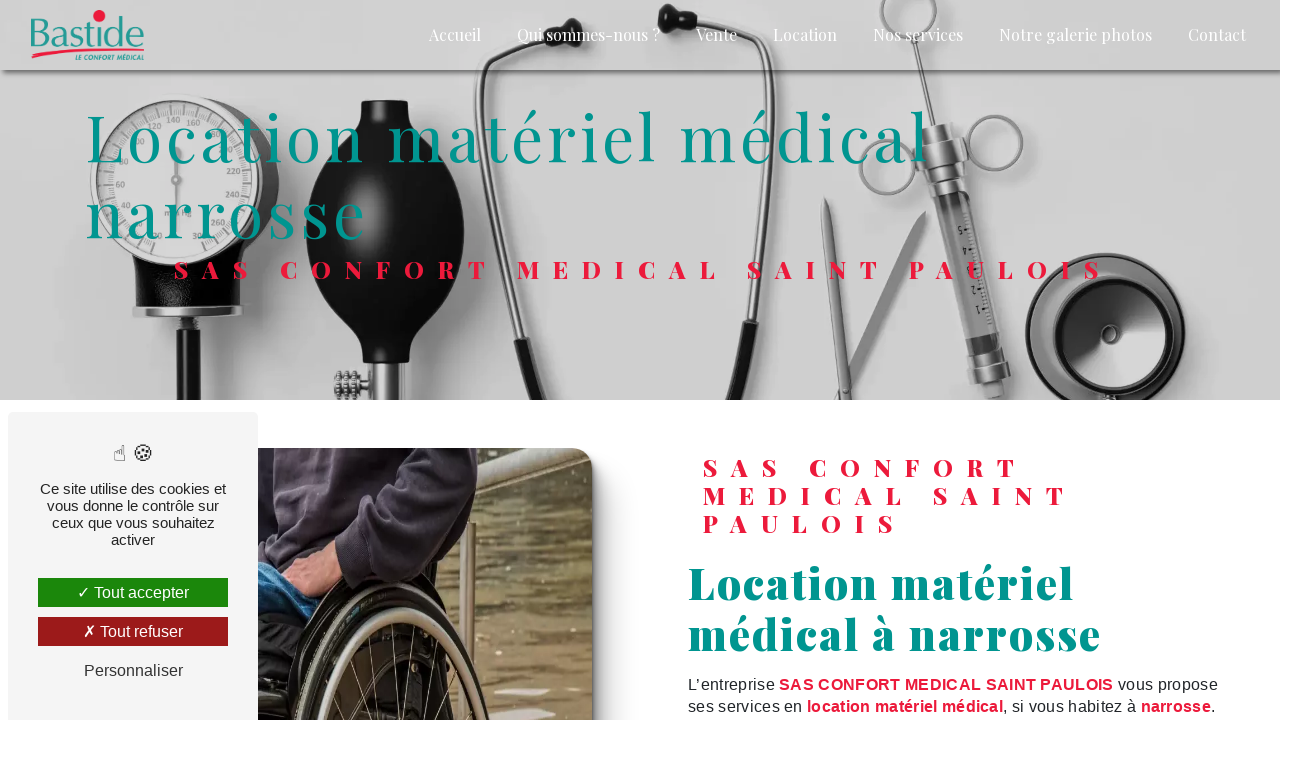

--- FILE ---
content_type: text/html; charset=UTF-8
request_url: https://bastide-dax.fr/fr/page/location-materiel-medical/narrosse
body_size: 10225
content:
<!doctype html>
<html lang="fr">
<head>
    <meta charset="UTF-8"/>
    <meta name="viewport" content="width=device-width, initial-scale=1, shrink-to-fit=no">
    <title>location matériel médical narrosse - SAS Confort medical Saint Paulois</title>
    <script type="text/javascript" src="/bundles/tarteaucitron/tarteaucitron_services.js"></script>
<script type="text/javascript" src="/bundles/tarteaucitron/tarteaucitron.js"></script>
<script type="text/javascript"
        id="init_tac"
        data-iconposition="BottomLeft"
        data-bodyposition="bottom"
        data-iconsrc="/bundles/tarteaucitron/logo-cookies.svg"
        src="/bundles/tarteaucitron/inittarteaucitron.js"></script>

                                <link rel="stylesheet" href="/css/1d74327.css" type="text/css"/>
                                <link href="https://fonts.googleapis.com/css2?family=Playfair Display:wght@100;400;900&display=swap"
                  rel="stylesheet">    <link rel="shortcut icon" type="image/png" href="/uploads/media/images/cms/medias/6258317cd457466c3e3d572b448c2dc7bd1548f1.png"/><meta name="keywords" content="location matériel médical narrosse"/>
    <meta name="description" content="    La société SAS CONFORT MEDICAL SAINT PAULOIS située près de narrosse vous propose ses services en location matériel médical. Fort de son expérience, notre équipe dynamique, soudée et serviable est à votre service. Contactez nous au 05 58 97 06 63, nous saurons vous guider.
"/>

    

                        <script src="/js/0e4889b.js"></script>
                <style>
                .primary-color {
            color: #EC1A3B;
        }

        .primary-color {
            color: #EC1A3B;
        }

        .secondary-bg-color {
            background-color: #009590;
        }

        .secondary-color {
            color: #009590;
        }

        .tertiary-bg-color {
            background-color: #fff;
        }

        .tertiary-color {
            color: #fff;
        }

        .config-font {
            font-family: Playfair Display, sans-serif;
        }

        @font-face{font-family:Playfair Display, sans-serif;font-style:normal;font-weight:400;src:local('sans serif'), local('sans-serif'), local(Playfair Display);font-display:swap;}h1{color:#009590;font-family:Playfair Display, sans-serif;letter-spacing:4px}h2{color:#121212;font-family:Playfair Display, sans-serif;letter-spacing:2px}h2 strong{color:#009590}h3{color:#009590;font-size:1.5em;font-family:Playfair Display, sans-serif;letter-spacing:2px}h4{color:#121212;font-family:Playfair Display, sans-serif;letter-spacing:2px}h5{color:#121212;font-family:Playfair Display, sans-serif;letter-spacing:2px}h6{color:#121212;font-family:Playfair Display, sans-serif;letter-spacing:2px}p{letter-spacing:0.02em;line-height:1.4}a{color:#009590}a:hover,a:focus{text-decoration:none;transition:0.3s}.scrollTop{background-color:#009590;color:#fff}.scrollTop:hover{background-color:#009590;opacity:0.8;color:#fff}::-webkit-scrollbar{width:6px;background:transparent}::-webkit-scrollbar-thumb{background:#009590;border-radius:15px}.btn{background:#009590}.btn i{background-color:#009590}.btn:hover{color:#fff}.btn:after{background:rgba(60, 60, 60, 0.1)}.error-content .btn-error{border:1px solid #009590;background-color:#009590;color:#fff;transition:all 0.3s}.top-menu .affix-top{background-color:transparent}.top-menu .affix-top li a{font-family:Playfair Display, sans-serif;transition:0.3s;text-align:center;color:#fff}.top-menu .affix-top li a:hover{opacity:0.5}.top-menu .affix{background-color:#fff}.top-menu .affix li a{font-family:Playfair Display, sans-serif;transition:0.3s}.top-menu .affix li a:hover{opacity:0.5}.top-menu .navbar-brand{font-family:Playfair Display, sans-serif}.top-menu .active > a:first-child{border-radius:5px;background-color:#009590 !important;color:#fff}.top-menu .dropdown-menu li{padding:8px 15px}.top-menu .dropdown-menu li a{width:100%;color:#009590}.top-menu .dropdown-menu li:first-child{border-top:1px solid #009590}.top-menu .dropdown-menu .active a{color:#fff}.top-menu .navbar-blog-pages{background:#ec1a3b}@media (min-width:992px) and (max-width:1200px){.top-menu .affix-top{background-color:transparent}.top-menu .affix-top li a{color:#009590}.top-menu .affix-top .active > a:first-child{border-radius:5px;background-color:#009590 !important;color:#fff}.top-menu .affix{background-color:#fff}.top-menu .affix li{color:#009590}.top-menu .affix .active > a:first-child{border-radius:5px;background-color:#009590 !important;color:#fff}.top-menu .btn-call-to-action{color:#fff !important}}@media (max-width:992px){.top-menu .affix .navbar-toggler,.top-menu .affix-top .navbar-toggler{background-color:#009590}.top-menu .affix .navbar-nav li .nav-link,.top-menu .affix-top .navbar-nav li .nav-link,.top-menu .affix .navbar-nav li a,.top-menu .affix-top .navbar-nav li a{color:#009590}.top-menu .affix .navbar-nav .dropdown-menu,.top-menu .affix-top .navbar-nav .dropdown-menu{background-color:rgba(0, 149, 144, 0.1)}.top-menu .affix .navbar-nav .navbar-toggler,.top-menu .affix-top .navbar-nav .navbar-toggler{background-color:#009590}.top-menu .affix .navbar-nav .active a,.top-menu .affix-top .navbar-nav .active a{border-radius:5px;background-color:#009590;color:#fff}.top-menu .affix .social-network a,.top-menu .affix-top .social-network a{color:#009590}.top-menu .affix .btn-call-to-action,.top-menu .affix-top .btn-call-to-action{color:#fff}.top-menu .navbar-toggler{background-color:#009590}}#sidebar{background-color:#fff}.sidebar .sidebar-header strong{color:#757575;font-family:Playfair Display, sans-serif;letter-spacing:4px;font-size:1.5em}.sidebar li a{font-family:Playfair Display, sans-serif;letter-spacing:1px;font-size:17px;color:#787878;transition:all 0.3s}.sidebar li ul li a{font-size:15px}.sidebar li .dropdown-toggle{color:#009590 !important}.sidebar li .nav-link:hover{color:#009590;padding-left:25px}.sidebar .active a:first-child{color:#009590}.sidebar .social-network ul:before{background-color:#009590}.sidebar .social-network ul li a{background-color:#009590;color:#fff}.hamburger.is-open .hamb-top,.hamburger.is-closed .hamb-top,.hamburger.is-open .hamb-middle,.hamburger.is-closed .hamb-middle,.hamburger.is-open .hamb-bottom,.hamburger.is-closed .hamb-bottom{background:#009590}.slider-content h3{color:#fff}.slider-content img{max-width:300px;height:auto}.slider-content p{color:#fff}.slider-content .line-slider-content .line,.slider-content .line-slider-content .line2,.slider-content .line-slider-content .line3,.slider-content .line-slider-content .line4{background:#fff}.slider-content .carousel-indicators .active{background-color:#ec1a3b}.slider-content .btn-slider-call-to-action{color:#fff}.slider-content .btn-slider-call-to-action:after{background-color:#009590}.slider-content .btn-slider-call-to-action:hover i{background-color:#fff;color:#009590}.slider-content .background-pattern{opacity:0.2}.slider-content .background-opacity-slider{background-color:#000;opacity:0.4}.two-columns-presentation-content .bloc-left h3{color:#009590}.two-columns-presentation-content .bloc-left h1,.two-columns-presentation-content .bloc-left h2,.two-columns-presentation-content .bloc-left p,.two-columns-presentation-content .bloc-left span{color:#fff}.two-columns-presentation-content .bloc-left .opacity-left{background-color:#ec1a3b}.two-columns-presentation-content .bloc-left .logo-content img{max-width:300px;height:auto}.two-columns-presentation-content .bloc-right h1,.two-columns-presentation-content .bloc-right h2,.two-columns-presentation-content .bloc-right h3,.two-columns-presentation-content .bloc-right p,.two-columns-presentation-content .bloc-right span{color:#111}.two-columns-presentation-content .bloc-right .opacity-right{background-color:#009590}.two-columns-presentation-content .bloc-right .logo-content img{max-width:300px;height:auto}.two-columns-presentation-content .typewrite{color:#525252;font-family:Playfair Display, sans-serif;font-size:2em}.three-columns-text-content{background-color:rgba(0, 149, 144, 0.2)}.two-columns-slider-content .text-content .bloc-left{background-color:#fff;-webkit-box-shadow:10px 10px 29px -23px rgba(0, 0, 0, 1);-moz-box-shadow:10px 10px 29px -23px rgba(0, 0, 0, 1);box-shadow:10px 10px 29px -23px rgba(0, 0, 0, 1)}.two-columns-slider-content .text-content .bloc-right{background-color:#fff;-webkit-box-shadow:-10px 10px 29px -23px rgba(0, 0, 0, 1);-moz-box-shadow:-10px 10px 29px -23px rgba(0, 0, 0, 1);box-shadow:-10px 10px 29px -23px rgba(0, 0, 0, 1)}.two-columns-slider-content .carousel-caption span{color:#fff;font-family:Playfair Display, sans-serif;font-style:italic;letter-spacing:2px}.two-columns-slider-content .carousel-indicators .active{background-color:#009590}.video-container .opacity-video{background-color:#000;opacity:0.1}.video-container .text-content h3{color:#fff}.video-container .text-content img{max-width:300px;height:auto}.video-container .text-content h2,.video-container .text-content p{color:#fff}.video-container .text-content .btn-video-call-to-action{color:#fff}.video-container .text-content .btn-video-call-to-action:after{background-color:#009590}.video-container .text-content .btn-video-call-to-action:hover i{background-color:#fff;color:#009590}.banner-content h1,.banner-content h2,.banner-content h3,.banner-content h4,.banner-content h5,.banner-content h6,.banner-content p{color:white}.banner-content h3{width:auto;background:transparent}.banner-video-content .opacity-banner{opacity:0.1;background-color:#000}.form-contact-content h4{font-size:2.5em;color:#009590}.form-contact-content .btn-contact-form:hover:before{background-color:#009590}.form-contact-content .form-control:focus{border-color:#009590;box-shadow:0 0 0 0.2em rgba(0, 149, 144, 0.35)}.form-contact-content .sending-message i{color:#009590}.form-guest-book-content h4{font-size:2.5em;color:#009590}.form-guest-book-content .btn-guest-book-form:hover:before{background-color:#009590}.form-guest-book-content .form-control:focus{border-color:#009590;box-shadow:0 0 0 0.2em rgba(246, 224, 176, 0.35)}.form-guest-book-content .sending-message i{color:#009590}.chosen-container .highlighted{background-color:#009590}.activity-content h3{width:auto;background:transparent;color:#009590}.activity-content .btn-content a{font-family:Playfair Display, sans-serif;background-color:#009590;color:#fff}.activity-content .btn-content a:hover{background-color:#fff;color:#009590;border:1px solid #009590}.partners-content .owl-prev,.partners-content .owl-next{background-color:#009590 !important;color:#fff}.partners-content p{font-family:Playfair Display, sans-serif}.guest-book-content .item .avatar{background-color:#009590;color:#fff}.guest-book-content strong{font-family:Playfair Display, sans-serif;color:#009590}.guest-book-content p{font-family:Playfair Display, sans-serif}.informations-content{background-color:#009590}.informations-content p,.informations-content strong{font-family:Playfair Display, sans-serif}.informations-content i{color:#000}.footer-content{background-color:#121212;color:#fff}.footer-content .btn-seo{font-family:Playfair Display, sans-serif}.footer-content a{color:#fff}.seo-page .information-seo-item-icon i{color:#009590}.seo-page .form-control:focus{border-color:#009590;box-shadow:0 0 0 0.2em rgba(0, 149, 144, 0.35)}.seo-page .form-title{font-family:Playfair Display}.seo-page .sending-message i{color:#009590}.articles-list-content .item-category{font-family:Playfair Display, sans-serif;color:#fff;background-color:#009590}.articles-list-content .btn-article{background-color:#009590;color:#fff;border:none}.article-page-content .category-article-page{font-family:Playfair Display, sans-serif;color:#fff;background-color:#009590}.services-list-content .item-content .item .category{font-family:Playfair Display, sans-serif;color:#009590}.services-list-content .item-content .item .link{font-family:Playfair Display, sans-serif;letter-spacing:5px}.service-page-content .category-service-page{font-family:Playfair Display, sans-serif;color:#fff;background-color:#009590}.products-list-content .item-content .item .category{font-family:Playfair Display, sans-serif;color:#009590}.products-list-content .item-content .item .link{font-family:Playfair Display, sans-serif;letter-spacing:5px}.product-page-content .category-product-page{font-family:Playfair Display, sans-serif;color:#fff;background-color:#009590}.document-content .background-pattern{background-color:#009590}.document-content .title-content strong{font-family:Playfair Display, sans-serif}.items-content{background-color:#009590}.items-content h3{color:#fff}.after-before-content h1,.after-before-content h2,.after-before-content h3,.after-before-content h4{font-family:Playfair Display, sans-serif;color:#009590}.collapse-container .btn-collapse{color:#121212}.collapse-container .icofont-container{background-color:#009590}.schedule-content{background-color:#009590}.schedule-content h3{width:auto;background:transparent}.schedule-content .schedule-content-items:nth-child(2n+1){background:rgba(255, 255, 255, 0.8)}.schedule-content .schedule-content-items-active{background-color:rgba(0, 0, 0, 0.7);color:#fff}.image-full-width-text-content h2,.image-full-width-text-content p{color:#fff}.newsletter-content h3{width:auto;background:transparent}.newsletter-content a{color:#ec1a3b}.newsletter-content .opacity-newsletter{background-color:rgba(0, 149, 144, 0.8)}html{overflow-x:hidden}.navbar{box-shadow:3px 3px 5px 0 rgba(0, 0, 0, 0.5)}.banner-content .opacity-banner{background:rgba(0, 0, 0, 0.8)}.banner-content hr{background:#ec1a3b;height:2px;width:5%;left:0;margin:auto;margin-bottom:5px;transition:all 1s ease-in-out}.banner-content:hover hr{width:50%}.banner-content .return{transition:1s;transform:scale(1.0E-5)}.banner-content:hover .return{transform:scale(1.2);transition:1s}.image-full-width-text-content .text-content{background:rgba(0, 0, 0, 0.5) !important}.image-full-width-text-content h2{color:#fff !important}.image-full-width-text-content hr{background:#ec1a3b;height:2px;width:5%;left:0;margin:auto;margin-bottom:5px;transition:all 1s ease-in-out}.image-full-width-text-content:hover hr{width:50%}.image-full-width-text-content .return{transition:1s;transform:scale(1.0E-5)}.image-full-width-text-content:hover .return{transform:scale(1.2);transition:1s}.articles-list-content .item-content i{animation:none}h1,h2,h4{color:#009590 !important;overflow:visible !important;white-space:normal !important}h3{color:#ec1a3b !important}i{color:#ec1a3b}strong,.schedule-content-item-label-day,.schedule-content-item-opening-time,.schedule-content-item-closing-time{color:#ec1a3b !important;opacity:1 !important}.activity-content{height:auto !important}.activity-content hr{background:#ec1a3b;height:2px;width:5%;left:0;margin:auto;margin-bottom:5px;transition:all 1s ease-in-out}.activity-content:hover hr{width:50%}.activity-content .return{transition:1s;transform:scale(1.0E-5)}.activity-content:hover .return{transform:scale(1.2);transition:1s}.activity-content .bloc-content{height:auto !important}.activity-content .bloc-content a{height:auto !important}.activity-content .bloc-content a .img-content{height:auto !important}.activity-content .img-content img{border-radius:5%;border:solid 5px #009590 !important;filter:brightness(70%);width:80% !important;height:auto !important}.activity-content .bloc-content:hover img{filter:brightness(100%);transition:500ms}.activity-content .bloc-content:hover h6{color:#ec1a3b}.activity-content .btn-content{display:none}.activity-content .text-content{left:15%;top:10px;overflow:hidden;position:absolute;width:auto;height:20px !important;background:transparent !important;transition:0.3s}.activity-content .text-content h6{text-align:left;font-size:20px !important;color:#fff;font-weight:1000;text-transform:uppercase;padding-left:5px}.item-content{padding:40px 48px 40px 48px !important;text-shadow:2px 2px 2px #ec1a3b}.item-content p,.item-content a,.item-content strong{color:#fff !important}.item-content i{color:#fff !important;animation:floating 6s infinite ease-in-out}.no-img{padding:30px 0 30px 0 !important;background:url(/uploads/media/images/cms/medias/thumb_/cms/medias/6384ba04eae09_images_large.png) no-repeat center;background-attachment:fixed;background-size:cover}.no-img .col-lg-3{padding:10px}.no-img .col-lg-3 img{display:none !important}.no-img p{border:solid 2px #ec1a3b;border-radius:5%;color:#fff;font-size:1.5em;background-color:rgba(0, 149, 144, 0.7)}.schedule-content{background-color:#fff}.schedule-content .schedule-content-items{background-color:#009590}.gallery-content hr{background:#ec1a3b;height:2px;width:5%;left:0;margin:auto;margin-bottom:5px;transition:all 1s ease-in-out}.gallery-content:hover hr{width:50%}.gallery-content .return{transition:1s;transform:scale(1.0E-5)}.gallery-content:hover .return{transform:scale(1.2);transition:1s}.gallery-content .item{border-radius:20% !important}.items-content{background-color:rgba(0, 0, 0, 0.1);padding:0}.items-content hr{background:#ec1a3b;height:2px;width:5%;left:0;margin:auto;margin-bottom:5px;transition:all 1s ease-in-out}.items-content:hover hr{width:50%}.items-content .return{transition:1s;transform:scale(1.0E-5)}.items-content:hover .return{transform:scale(1.2);transition:1s}.items-content .text{margin-top:0 !important;padding-bottom:15px}.items-content .title-items{padding:15px 0 0 0 !important}.btn{color:#fff !important}.btn:hover{color:#ec1a3b !important;animation:shake 0.82s cubic-bezier(0.36, 0.07, 0.19, 0.97) both infinite}.btn:hover i{color:#ec1a3b !important;background:#009590 !important}.collapse-container{padding:3%}.collapse-container hr{background:#ec1a3b;height:2px;width:5%;left:0;margin:auto;margin-bottom:5px;transition:all 1s ease-in-out}.collapse-container:hover hr{width:50%}.collapse-container .return{transition:1s;transform:scale(1.0E-5)}.collapse-container:hover .return{transform:scale(1.2);transition:1s}.collapse-container .btn{font-weight:bold !important}.collapse-container .btn:hover{color:#fff !important}.map-content iframe{filter:grayscale(100%)}.two-columns-content .img-content-fullsize a img{clip-path:polygon(15% 40%, 40% 40%, 40% 15%, 60% 15%, 60% 40%, 85% 40%, 85% 60%, 60% 60%, 60% 85%, 40% 85%, 40% 60%, 15% 60%);-webkit-clip-path:polygon(15% 40%, 40% 40%, 40% 15%, 60% 15%, 60% 40%, 85% 40%, 85% 60%, 60% 60%, 60% 85%, 40% 85%, 40% 60%, 15% 60%);border:solid 2px #ec1a3b;filter:brightness(0.5);transition:0.3s}.two-columns-content hr{background:#ec1a3b;height:2px;width:5%;left:0;margin:auto;margin-bottom:5px;transition:all 1s ease-in-out}.two-columns-content:hover hr{width:50%}.two-columns-content .return{transition:1s;transform:scale(1.0E-5)}.two-columns-content:hover .return{transform:scale(1.2);transition:1s}.two-columns-content:hover .img-content-fullsize a img{clip-path:polygon(0 0, 0 0, 0 0, 100% 0, 100% 0, 100% 0, 100% 100%, 100% 100%, 100% 100%, 0 100%, 0 100%, 0 100%);-webkit-clip-path:polygon(0 0, 0 0, 0 0, 100% 0, 100% 0, 100% 0, 100% 100%, 100% 100%, 100% 100%, 0 100%, 0 100%, 0 100%);filter:brightness(1);transition:0.3s}.badge-google{border:solid 2px #ec1a3b;position:fixed;top:93%;width:20em;right:10%;z-index:99;border-radius:10%;background:transparent;background-color:#009590;text-align:center !important;transition:0.5s;opacity:0.5;padding:20px 5px 5px 5px}.badge-google h4,.badge-google p,.badge-google a{color:#fff !important}.badge-google hr{background:#ec1a3b;height:2px;width:5%;left:0;margin:auto;margin-bottom:5px;transition:all 1s ease-in-out}.badge-google:hover hr{width:50%}.badge-google:hover{top:81%;transition:0.5s;opacity:1}.form-contact-content hr{background:#ec1a3b;height:2px;width:5%;left:0;margin:auto;margin-bottom:5px;transition:all 1s ease-in-out}.form-contact-content:hover hr{width:50%}.form-contact-content .return{transition:1s;transform:scale(1.0E-5)}.form-contact-content:hover .return{transform:scale(1);transition:1s}.custom-container{padding-top:50px}.custom-container hr{background:#ec1a3b;height:2px;width:5%;left:0;margin:auto;margin-bottom:5px;transition:all 1s ease-in-out}.custom-container:hover hr{width:50%}.custom-container .return{transition:1s;transform:scale(1.0E-5)}.custom-container:hover .return{transform:scale(1);transition:1s}#container{width:100%;height:350px;-webkit-perspective:800px;-webkit-perspective-origin:50% 120px}#stage{width:100%;height:100%;-webkit-transition:-webkit-transform 2s;-webkit-transform-style:preserve-3d}#shape{-webkit-animation:spin 30s infinite linear;position:relative;top:50px;margin:0 auto;height:200px;width:200px;-webkit-transform-style:preserve-3d}#shape.backfaces .plane{-webkit-backface-visibility:visible}.plane{position:absolute;height:50px;width:200px;-webkit-border-radius:12px;-webkit-box-sizing:border-box;text-align:center;font-family:Times, serif;font-size:124pt;color:black;-webkit-transition:-webkit-transform 2s, opacity 2s;-webkit-backface-visibility:hidden}.plane img{vertical-align:middle;-webkit-border-radius:12px;opacity:0.7;box-shadow:5px 5px 15px 0px #009590;transition:0.5s;max-width:100px;height:70px;object-fit:contain;padding:2%}.plane:hover img{opacity:1;border:1px solid #009590;transform:scale(1.2);transition:0.5s}.shadow{box-shadow:none !important;background:-webkit-linear-gradient(90deg, rgba(0, 0, 0, 0) 0%, rgba(0, 0, 0, 0.06766456582633051) 50%, rgba(255, 255, 255, 0) 100%);position:absolute;height:30px;width:100px;bottom:-30px;left:50px}.ring > .one{-webkit-transform:translateZ(400px)}.ring > .sone{-webkit-transform:translateZ(400px) rotateX(90deg)}.ring > .two{-webkit-transform:rotateY(18deg) translateZ(400px)}.ring > .stwo{-webkit-transform:rotateY(18deg) translateZ(400px) rotateX(90deg)}.ring > .three{-webkit-transform:rotateY(36deg) translateZ(400px)}.ring > .sthree{-webkit-transform:rotateY(36deg) translateZ(400px) rotateX(90deg)}.ring > .four{-webkit-transform:rotateY(54deg) translateZ(400px)}.ring > .sfour{-webkit-transform:rotateY(54deg) translateZ(400px) rotateX(90deg)}.ring > .five{-webkit-transform:rotateY(72deg) translateZ(400px)}.ring > .sfive{-webkit-transform:rotateY(72deg) translateZ(400px) rotateX(90deg)}.ring > .six{-webkit-transform:rotateY(90deg) translateZ(400px)}.ring > .ssix{-webkit-transform:rotateY(90deg) translateZ(400px) rotateX(90deg)}.ring > .seven{-webkit-transform:rotateY(108deg) translateZ(400px)}.ring > .sseven{-webkit-transform:rotateY(108deg) translateZ(400px) rotateX(90deg)}.ring > .eight{-webkit-transform:rotateY(126deg) translateZ(400px)}.ring > .seight{-webkit-transform:rotateY(126deg) translateZ(400px) rotateX(90deg)}.ring > .nine{-webkit-transform:rotateY(144deg) translateZ(400px)}.ring > .snine{-webkit-transform:rotateY(144deg) translateZ(400px) rotateX(90deg)}.ring > .ten{-webkit-transform:rotateY(162deg) translateZ(400px)}.ring > .sten{-webkit-transform:rotateY(162deg) translateZ(400px) rotateX(90deg)}.ring > .eleven{-webkit-transform:rotateY(180deg) translateZ(400px)}.ring > .seleven{-webkit-transform:rotateY(180deg) translateZ(400px) rotateX(90deg)}.ring > .twelve{-webkit-transform:rotateY(198deg) translateZ(400px)}.ring > .stwelve{-webkit-transform:rotateY(198deg) translateZ(400px) rotateX(90deg)}.ring > .thirteen{-webkit-transform:rotateY(216deg) translateZ(400px)}.ring > .sthirteen{-webkit-transform:rotateY(216deg) translateZ(400px) rotateX(90deg)}.ring > .fourteen{-webkit-transform:rotateY(234deg) translateZ(400px)}.ring > .sfourteen{-webkit-transform:rotateY(234deg) translateZ(400px) rotateX(90deg)}.ring > .fiveteen{-webkit-transform:rotateY(252deg) translateZ(400px)}.ring > .sfiveteen{-webkit-transform:rotateY(252deg) translateZ(400px) rotateX(90deg)}.ring > .sixteen{-webkit-transform:rotateY(270deg) translateZ(400px)}.ring > .ssixteen{-webkit-transform:rotateY(270deg) translateZ(400px) rotateX(90deg)}.ring > .seventeen{-webkit-transform:rotateY(288deg) translateZ(400px)}.ring > .sseventeen{-webkit-transform:rotateY(288deg) translateZ(400px) rotateX(90deg)}.ring > .eighteen{-webkit-transform:rotateY(306deg) translateZ(400px)}.ring > .seighteen{-webkit-transform:rotateY(306deg) translateZ(400px) rotateX(90deg)}.ring > .nineteen{-webkit-transform:rotateY(324deg) translateZ(400px)}.ring > .snineteen{-webkit-transform:rotateY(324deg) translateZ(400px) rotateX(90deg)}.ring > .twenty{-webkit-transform:rotateY(342deg) translateZ(400px)}.ring > .stwenty{-webkit-transform:rotateY(342deg) translateZ(400px) rotateX(90deg)}.two-columns-text-content img{max-height:200px;width:auto;transition:0.5s}.two-columns-text-content img:hover{cursor:url(/uploads/media/images/cms/medias/thumb_/cms/medias/63873e5bad1cc_images_picto.png), pointer;transform:scale(1.2) rotate(5deg);border-radius:5%;transition:0.5s;filter:drop-shadow(2px 2px 15px #000)}.two-columns-text-content h2{text-shadow:none}@media (max-width:1200px){.navbar-top .navbar-brand img{height:auto;width:auto}p{text-align:justify !important}.item-content p,.item-content a{text-align:center !important}.items-content p{text-align:center !important}.badge-google p,.badge-google a{text-align:center !important}.return{transform:scale(1) !important}}@media (max-width:992px){h1{font-size:1.5em !important}h2{font-size:1.2em !important}h3{font-size:1em !important}h4{font-size:0.8em}p{font-size:12px}.video-container .text-content .logo-content{justify-content:center !important}.badge-google{display:none}}@media (max-width:500px){.banner-video-content video{height:100%;width:auto}}@keyframes shake{10%,90%{transform:translate3d(0, -1px, 0)}20%,80%{transform:translate3d(0, 1px, 0)}30%,50%,70%{transform:translate3d(0, -1.5px, 0)}40%,60%{transform:translate3d(0, 1.5px, 0)}}@keyframes floating{0%{transform:translate(0, -10px)}50%{transform:translate(0, 20px)}100%{transform:translate(0, -10px)}}@keyframes spin{0%{-webkit-transform:rotateY(0)}100%{-webkit-transform:rotateY(-360deg)}}
            </style>

            <!-- Matomo -->
<script type="text/javascript">
  var _paq = window._paq = window._paq || [];
  /* tracker methods like "setCustomDimension" should be called before "trackPageView" */
  _paq.push(['trackPageView']);
  _paq.push(['enableLinkTracking']);
  (function() {
    var u="https://vistalid-statistiques.fr/";
    _paq.push(['setTrackerUrl', u+'matomo.php']);
    _paq.push(['setSiteId', '4769']);
    var d=document, g=d.createElement('script'), s=d.getElementsByTagName('script')[0];
    g.type='text/javascript'; g.async=true; g.src=u+'matomo.js'; s.parentNode.insertBefore(g,s);
  })();
</script>
<!-- End Matomo Code -->

        
</head>
<body class="container-fluid row ">
<div class="container-fluid">
                            <div class="top-menu">
                <nav id="navbar" class="navbar navbar-expand-lg fixed-top navbar-top affix-top">
                    <a class="navbar-brand" href="/fr">
                                                    <img  alt="logo"  title="logo"  src="/uploads/media/images/cms/medias/thumb_/cms/medias/63846f081cffb_images_medium.png"  width="1000"  height="442"  srcset="/uploads/media/images/cms/medias/thumb_/cms/medias/63846f081cffb_images_small.png 200w, /uploads/media/images/cms/medias/thumb_/cms/medias/63846f081cffb_images_medium.png 1000w, /uploads/media/images/cms/medias/b947ae88b4026cafdc019738dc9787cb45c711d5.png 292w"  sizes="(max-width: 1000px) 100vw, 1000px"  loading="lazy" />
                                            </a>
                    <button class="navbar-toggler" type="button" data-toggle="collapse" data-target="#navbarsExampleDefault"
                            aria-controls="navbarsExampleDefault" aria-expanded="false" aria-label="Nav Bar">
                        <span class="navbar-toggler-icon"></span>
                    </button>

                    <div class="collapse navbar-collapse justify-content-end" id="navbarsExampleDefault">
                                                                                <ul class="navbar-nav">
                            
                <li class="first">                    <a class="nav-link" href="/fr/page/accueil">Accueil</a>
    
                            

    </li>


                    
                <li class="">                    <a class="nav-link" href="/fr/page/qui-sommes-nous">Qui sommes-nous ?</a>
    
                            

    </li>


                    
                <li class="">                    <a class="nav-link" href="/fr/page/vente">Vente</a>
    
                            

    </li>


                    
                <li class="">                    <a class="nav-link" href="/fr/page/location">Location</a>
    
                            

    </li>


                    
                <li class="">                    <a class="nav-link" href="/fr/page/nos-services">Nos services</a>
    
                            

    </li>


                    
                <li class="">                    <a class="nav-link" href="/fr/page/notre-galerie-photos">Notre galerie photos</a>
    
                            

    </li>


                    
                <li class="last">                    <a class="nav-link" href="/fr/page/contact">Contact</a>
    
                            

    </li>



    </ul>


                                                                            
                                                <div class="social-network">
                                                    </div>
                                            </div>
                </nav>
            </div>
                        <div role="main" id="content"
         class="margin-top-main container-fluid">
                <div class="container-fluid">
                            <div class="container-fluid seo-page">
        <div class="container-fluid banner-content"
                                    style="background: url('/uploads/media/images/cms/medias/thumb_/cms/medias/6384d3952adee_images_large.webp') no-repeat center center; background-size: cover;"
                        >
            <div class="opacity-banner"></div>
            <div class="container">
                <div class="col-md-12 text-banner-content">
                    <h1>location matériel médical narrosse</h1>
                </div>
                <div class="col-md-12 text-banner-content">
                    <h3>SAS Confort medical Saint Paulois</h3>
                </div>
            </div>
        </div>
        <div class="container-fluid two-columns-content">
            <div class="row row-eq-height ">
                <div class="col-md-12 col-lg-6 img-content">
                    <div class="parent-auto-resize-img-child">
                                                    <a href="/uploads/media/images/cms/medias/thumb_/cms/medias/6384d3878933d_images_large.webp"
                               data-lightbox="fauteil.webp"
                               data-title="fauteil.webp">
                                <img  alt="location matériel médical narrosse"  title="location matériel médical narrosse"  src="/uploads/media/images/cms/medias/thumb_/cms/medias/6384d3878933d_images_medium.webp"  width="1000"  height="667"  srcset="/uploads/media/images/cms/medias/thumb_/cms/medias/6384d3878933d_images_picto.webp 25w, /uploads/media/images/cms/medias/thumb_/cms/medias/6384d3878933d_images_small.webp 200w, /uploads/media/images/cms/medias/thumb_/cms/medias/6384d3878933d_images_medium.webp 1000w, /uploads/media/images/cms/medias/thumb_/cms/medias/6384d3878933d_images_large.webp 2300w, /uploads/media/images/cms/medias/961486559c92e497360091f678f81c00c84dd371.webp 1920w"  sizes="(max-width: 1000px) 100vw, 1000px"  class="auto-resize"  loading="lazy" />
                            </a>
                                            </div>
                </div>
                <div class="col-md-12 col-lg-6 text-content">
                    <div class="col-md-12 bloc-texte">
                        <div class="col-md-12">
                            <h3>SAS Confort medical Saint Paulois</h3>
                        </div>
                        <div class="col-md-12">
                            <h2>location matériel médical à narrosse</h2>
                        </div>
                        <div class="position-text">
                            <p>L’entreprise <strong>SAS CONFORT MEDICAL SAINT PAULOIS</strong> vous propose ses services en <strong>location matériel médical</strong>, si vous habitez à <strong>narrosse</strong>. Entreprise usant d’une expérience et d’un savoir-faire de qualité, nous mettons tout en oeuvre pour vous satisfaire. Nous vous accompagnons ainsi dans votre projet de <strong>location matériel médical</strong> et sommes à l’écoute de vos besoins. Si vous habitez à <strong>narrosse</strong>, nous sommes à votre disposition pour vous transmettre les renseignements nécessaires à votre projet de <strong>location matériel médical</strong>. Notre métier est avant tout notre passion et le partager avec vous renforce encore plus notre désir de réussir. Toute notre équipe est qualifiée et travaille avec propreté et rigueur.</p>
                        </div>
                        <div class="container btn-content">
                            <a href="/fr/page/accueil" class="btn btn-seo">
                                <i class="icofont-arrow-right"></i> En savoir plus
                            </a>
                            <a href="#contact-form" class="btn btn-seo">
                                <i class="icofont-location-arrow"></i> Contactez-nous
                            </a>
                        </div>
                    </div>
                </div>
            </div>
        </div>
        <div class="container-fluid informations-content">
            <div class="col-xl-12 item-content">
                                        <div class="item col-lg-12 col-xl-4" data-aos="fade-down">
        <div class="row">
            <div class="col-lg-12 col-xl-4 icon-content">
                <i class="icofont-location-pin"></i>
            </div>
            <div class="col-lg-12 col-xl-8 informations">
                <div class="col-12">
                    <strong>Adresse</strong>
                </div>
                <div class="col-12">
                    <p>156, rue des arts et métiers, 40990 Saint-Paul-lès-Dax</p>
                </div>
            </div>
        </div>
    </div>
    <div class="col-lg-12 col-xl-4" data-aos="fade-up">
        <div class="item">
            <div class="row">
                <div class="col-lg-12 col-xl-4  icon-content">
                    <i class="icofont-phone"></i>
                </div>
                <div class="col-lg-12 col-xl-8  informations">
                    <div class="col-12">
                        <strong>Téléphone</strong>
                    </div>
                    <div class="col-12">
                        <p><a href='tel:05 58 97 06 63'>05 58 97 06 63</a></p>
                                            </div>
                </div>
            </div>
        </div>
    </div>
    <div class="col-lg-12 col-xl-4" data-aos="fade-down">
        <div class="item">
            <div class="row">
                <div class="col-lg-12 col-xl-4 icon-content">
                    <i class="icofont-letter"></i>
                </div>
                <div class="col-lg-12 col-xl-8 informations">
                    <div class="col-12">
                        <strong>Email</strong>
                    </div>
                    <div class="col-12">
                        <p><a href='mailto:contact@bastide-dax.com'>contact@bastide-dax.com</a></p>
                    </div>
                </div>
            </div>
        </div>
    </div>
                            </div>
        </div>
                    <div id="contact-form">
                <div class="container-fluid form-content">
                    <div class="container-fluid title-form">
                        N&#039;hésitez pas à nous contacter
                    </div>
                                            <div class="container">
                                                                                                <div class="form_errors" data-message=""></div>
                                                                                                                                <div class="form_errors" data-message=""></div>
                                                                                                                                <div class="form_errors" data-message=""></div>
                                                                                                                                <div class="form_errors" data-message=""></div>
                                                                                                                                <div class="form_errors" data-message=""></div>
                                                                                                                                <div class="form_errors" data-message=""></div>
                                                                                                                                                                        <div class="form_errors" data-message=""></div>
                                                                            <div class="form_errors" data-message=""></div>
                                                                                                                                                                    <div class="form_errors" data-message=""></div>
                                                                                                                                <div class="form_errors" data-message=""></div>
                                                                                                                                <div class="form_errors" data-message=""></div>
                                                                                    </div>
                                        <form name="front_contact" method="post">
                    <div class="container">
                        <div class="row justify-content-center">
                            <div class="col-lg-3">
                                <div class="form-group">
                                    <input type="text" id="front_contact_first_name" name="front_contact[first_name]" required="required" class="form-control" placeholder="Prénom" />
                                </div>
                            </div>
                            <div class="col-lg-3">
                                <div class="form-group">
                                    <input type="text" id="front_contact_last_name" name="front_contact[last_name]" required="required" class="form-control" placeholder="Nom" />
                                </div>
                            </div>
                            <div class="col-lg-3">
                                <div class="form-group">
                                    <input type="tel" id="front_contact_phone" name="front_contact[phone]" class="form-control" placeholder="Téléphone" />
                                </div>
                            </div>
                            <div class="col-lg-3">
                                <div class="form-group">
                                    <input type="email" id="front_contact_email" name="front_contact[email]" required="required" class="form-control" placeholder="Email" />
                                </div>
                            </div>
                            <div class="col-lg-12 mt-1">
                                <div class="form-group">
                                    <input type="text" id="front_contact_subject" name="front_contact[subject]" required="required" class="form-control" placeholder="Objet" />
                                </div>
                            </div>
                            <div class="col-lg-12 mt-1">
                                <div class="form-group ">
                                    <div id="front_contact_spam_front_contact"><div><label for="front_contact_spam_front_contact_spam_front_contact" class="required">Combien font sept plus huit</label><select id="front_contact_spam_front_contact_spam_front_contact" name="front_contact[spam_front_contact][spam_front_contact]" class="form-control"><option value="0">0</option><option value="1">1</option><option value="2">2</option><option value="3">3</option><option value="4">4</option><option value="5">5</option><option value="6">6</option><option value="7">7</option><option value="8">8</option><option value="9">9</option><option value="10">10</option><option value="11">11</option><option value="12">12</option><option value="13">13</option><option value="14">14</option><option value="15">15</option><option value="16">16</option><option value="17">17</option><option value="18">18</option><option value="19">19</option><option value="20">20</option></select></div><input type="hidden" id="front_contact_spam_front_contact_verification_front_contact" name="front_contact[spam_front_contact][verification_front_contact]" value="15" /></div>
                                </div>
                            </div>
                            <div class="col-lg-12 mt-1">
                                <div class="form-group ">
                                    <textarea id="front_contact_message" name="front_contact[message]" required="required" class="form-control" placeholder="Message" rows="6"></textarea>
                                </div>
                            </div>
                            <div class="col-lg-12">
                                <div class="form-group ">
                                    <div class="form-check">
                                        <input type="checkbox" id="front_contact_legal" name="front_contact[legal]" required="required" class="form-check-input" required="required" value="1" />
                                        <label class="form-check-label"
                                               for="contact_submit_contact">En cochant cette case, j&#039;accepte les conditions particulières ci-dessous **</label>
                                    </div>
                                </div>
                            </div>
                            <div class="col-lg-12 mt-1">
                                <div class="form-group text-right">
                                    <button type="submit" id="front_contact_submit_contact" name="front_contact[submit_contact]" class="btn btn-contact-form">Envoyer</button>
                                </div>
                            </div>
                        </div>
                    </div>
                    <input type="hidden" id="front_contact_selected_society" name="front_contact[selected_society]" value="contact@bastide-dax.com" />
                    
            <link rel="stylesheet" href="/bundles/prrecaptcha/css/recaptcha.css">
    
    <script src="https://www.google.com/recaptcha/api.js?render=6LeLPeIjAAAAABn-xXdVHKf4gwHj7-1pptHHCKvK" async defer></script>

    <script >
    document.addEventListener("DOMContentLoaded", function() {
        var recaptchaField = document.getElementById('front_contact_captcha');
        if (!recaptchaField) return;

        var form = recaptchaField.closest('form');
        if (!form) return;

        form.addEventListener('submit', function (e) {
            if (recaptchaField.value) return;

            e.preventDefault();

            grecaptcha.ready(function () {
                grecaptcha.execute('6LeLPeIjAAAAABn-xXdVHKf4gwHj7-1pptHHCKvK', {
                    action: 'form'
                }).then(function (token) {
                    recaptchaField.value = token;
                    form.submit();
                });
            });
        });
    });
    </script>

    
    <input type="hidden" id="front_contact_captcha" name="front_contact[captcha]" />

            <div class="recaptcha-text">
            Ce site est protégé par reCAPTCHA. Les
    <a href="https://policies.google.com/privacy">règles de confidentialité</a>  et les
    <a href="https://policies.google.com/terms">conditions d'utilisation</a>  de Google s'appliquent.

        </div>
    <input type="hidden" id="front_contact__token" name="front_contact[_token]" value="AxnkCLnIliYUVY2D-761ZGlMBlrEXLhgrJwvyXXqt7Y" /></form>
                    <div class="container">
                        <p class="legal-form">**
                            Les données personnelles communiquées sont nécessaires aux fins de vous contacter et sont enregistrées dans un fichier informatisé. Elles sont destinées à SAS CONFORT MEDICAL SAINT PAULOIS et ses sous-traitants dans le seul but de répondre à votre message. Les données collectées seront communiquées aux seuls destinataires suivants: SAS CONFORT MEDICAL SAINT PAULOIS 156, rue des arts et métiers, 40990 Saint-Paul-lès-Dax contact@bastide-dax.com. Vous disposez de droits d’accès, de rectification, d’effacement, de portabilité, de limitation, d’opposition, de retrait de votre consentement à tout moment et du droit d’introduire une réclamation auprès d’une autorité de contrôle, ainsi que d’organiser le sort de vos données post-mortem. Vous pouvez exercer ces droits par voie postale à l'adresse 156, rue des arts et métiers, 40990 Saint-Paul-lès-Dax ou par courrier électronique à l'adresse contact@bastide-dax.com. Un justificatif d'identité pourra vous être demandé. Nous conservons vos données pendant la période de prise de contact puis pendant la durée de prescription légale aux fins probatoires et de gestion des contentieux. Vous avez le droit de vous inscrire sur la liste d'opposition au démarchage téléphonique, disponible à cette adresse: <a target='_blank' href='https://www.bloctel.gouv.fr/'>Bloctel.gouv.fr</a>. Consultez le site cnil.fr pour plus d’informations sur vos droits.
                        </p>
                    </div>
                </div>
            </div>
            </div>
        </div>
        <footer class="footer-content">
    <div class="container text-center seo-content">
        <a class="btn btn-seo" data-toggle="collapse" href="#frequently_searched" role="button"
           aria-expanded="false" aria-controls="frequently_searched">
            Recherches fréquentes
        </a>
        <div class="collapse" id="frequently_searched">
                            <a href="/fr/page/materiel-medical/saint-paul-les-dax">matériel médical saint paul les dax <span>-</span> </a>
                            <a href="/fr/page/materiel-medical/dax">matériel médical dax <span>-</span> </a>
                            <a href="/fr/page/materiel-medical/narrosse">matériel médical narrosse <span>-</span> </a>
                            <a href="/fr/page/materiel-medical/hinx">matériel médical hinx <span>-</span> </a>
                            <a href="/fr/page/materiel-medical/mees">matériel médical mees <span>-</span> </a>
                            <a href="/fr/page/materiel-medical/landes">matériel médical landes <span>-</span> </a>
                            <a href="/fr/page/materiel-medical/chalosse">matériel médical chalosse <span>-</span> </a>
                            <a href="/fr/page/materiel-medical/hossegor">matériel médical hossegor <span>-</span> </a>
                            <a href="/fr/page/materiel-medical/soustons">matériel médical soustons <span>-</span> </a>
                            <a href="/fr/page/materiel-medical/saint-geours-de-maremne">matériel médical saint geours de maremne <span>-</span> </a>
                            <a href="/fr/page/vente-materiel-medical/saint-paul-les-dax">vente matériel médical saint paul les dax <span>-</span> </a>
                            <a href="/fr/page/vente-materiel-medical/dax">vente matériel médical dax <span>-</span> </a>
                            <a href="/fr/page/vente-materiel-medical/narrosse">vente matériel médical narrosse <span>-</span> </a>
                            <a href="/fr/page/vente-materiel-medical/hinx">vente matériel médical hinx <span>-</span> </a>
                            <a href="/fr/page/vente-materiel-medical/mees">vente matériel médical mees <span>-</span> </a>
                            <a href="/fr/page/vente-materiel-medical/landes">vente matériel médical landes <span>-</span> </a>
                            <a href="/fr/page/vente-materiel-medical/chalosse">vente matériel médical chalosse <span>-</span> </a>
                            <a href="/fr/page/vente-materiel-medical/hossegor">vente matériel médical hossegor <span>-</span> </a>
                            <a href="/fr/page/vente-materiel-medical/soustons">vente matériel médical soustons <span>-</span> </a>
                            <a href="/fr/page/vente-materiel-medical/saint-geours-de-maremne">vente matériel médical saint geours de maremne <span>-</span> </a>
                            <a href="/fr/page/location-materiel-medical/saint-paul-les-dax">location matériel médical saint paul les dax <span>-</span> </a>
                            <a href="/fr/page/location-materiel-medical/dax">location matériel médical dax <span>-</span> </a>
                            <a href="/fr/page/location-materiel-medical/narrosse">location matériel médical narrosse <span>-</span> </a>
                            <a href="/fr/page/location-materiel-medical/hinx">location matériel médical hinx <span>-</span> </a>
                            <a href="/fr/page/location-materiel-medical/mees">location matériel médical mees <span>-</span> </a>
                            <a href="/fr/page/location-materiel-medical/landes">location matériel médical landes <span>-</span> </a>
                            <a href="/fr/page/location-materiel-medical/chalosse">location matériel médical chalosse <span>-</span> </a>
                            <a href="/fr/page/location-materiel-medical/hossegor">location matériel médical hossegor <span>-</span> </a>
                            <a href="/fr/page/location-materiel-medical/soustons">location matériel médical soustons <span>-</span> </a>
                            <a href="/fr/page/location-materiel-medical/saint-geours-de-maremne">location matériel médical saint geours de maremne <span>-</span> </a>
                            <a href="/fr/page/installation-materiel-medical/saint-paul-les-dax">installation matériel médical saint paul les dax <span>-</span> </a>
                            <a href="/fr/page/installation-materiel-medical/dax">installation matériel médical dax <span>-</span> </a>
                            <a href="/fr/page/installation-materiel-medical/narrosse">installation matériel médical narrosse <span>-</span> </a>
                            <a href="/fr/page/installation-materiel-medical/hinx">installation matériel médical hinx <span>-</span> </a>
                            <a href="/fr/page/installation-materiel-medical/mees">installation matériel médical mees <span>-</span> </a>
                            <a href="/fr/page/installation-materiel-medical/landes">installation matériel médical landes <span>-</span> </a>
                            <a href="/fr/page/installation-materiel-medical/chalosse">installation matériel médical chalosse <span>-</span> </a>
                            <a href="/fr/page/installation-materiel-medical/hossegor">installation matériel médical hossegor <span>-</span> </a>
                            <a href="/fr/page/installation-materiel-medical/soustons">installation matériel médical soustons <span>-</span> </a>
                            <a href="/fr/page/installation-materiel-medical/saint-geours-de-maremne">installation matériel médical saint geours de maremne <span>-</span> </a>
                            <a href="/fr/page/fauteuil-roulant/saint-paul-les-dax">fauteuil roulant saint paul les dax <span>-</span> </a>
                            <a href="/fr/page/fauteuil-roulant/dax">fauteuil roulant dax <span>-</span> </a>
                            <a href="/fr/page/fauteuil-roulant/narrosse">fauteuil roulant narrosse <span>-</span> </a>
                            <a href="/fr/page/fauteuil-roulant/hinx">fauteuil roulant hinx <span>-</span> </a>
                            <a href="/fr/page/fauteuil-roulant/mees">fauteuil roulant mees <span>-</span> </a>
                            <a href="/fr/page/fauteuil-roulant/landes">fauteuil roulant landes <span>-</span> </a>
                            <a href="/fr/page/fauteuil-roulant/chalosse">fauteuil roulant chalosse <span>-</span> </a>
                            <a href="/fr/page/fauteuil-roulant/hossegor">fauteuil roulant hossegor <span>-</span> </a>
                            <a href="/fr/page/fauteuil-roulant/soustons">fauteuil roulant soustons <span>-</span> </a>
                            <a href="/fr/page/fauteuil-roulant/saint-geours-de-maremne">fauteuil roulant saint geours de maremne <span>-</span> </a>
                            <a href="/fr/page/handicap/saint-paul-les-dax">handicap saint paul les dax <span>-</span> </a>
                            <a href="/fr/page/handicap/dax">handicap dax <span>-</span> </a>
                            <a href="/fr/page/handicap/narrosse">handicap narrosse <span>-</span> </a>
                            <a href="/fr/page/handicap/hinx">handicap hinx <span>-</span> </a>
                            <a href="/fr/page/handicap/mees">handicap mees <span>-</span> </a>
                            <a href="/fr/page/handicap/landes">handicap landes <span>-</span> </a>
                            <a href="/fr/page/handicap/chalosse">handicap chalosse <span>-</span> </a>
                            <a href="/fr/page/handicap/hossegor">handicap hossegor <span>-</span> </a>
                            <a href="/fr/page/handicap/soustons">handicap soustons <span>-</span> </a>
                            <a href="/fr/page/handicap/saint-geours-de-maremne">handicap saint geours de maremne <span>-</span> </a>
                            <a href="/fr/page/orthopedie/saint-paul-les-dax">orthopédie saint paul les dax <span>-</span> </a>
                            <a href="/fr/page/orthopedie/dax">orthopédie dax <span>-</span> </a>
                            <a href="/fr/page/orthopedie/narrosse">orthopédie narrosse <span>-</span> </a>
                            <a href="/fr/page/orthopedie/hinx">orthopédie hinx <span>-</span> </a>
                            <a href="/fr/page/orthopedie/mees">orthopédie mees <span>-</span> </a>
                            <a href="/fr/page/orthopedie/landes">orthopédie landes <span>-</span> </a>
                            <a href="/fr/page/orthopedie/chalosse">orthopédie chalosse <span>-</span> </a>
                            <a href="/fr/page/orthopedie/hossegor">orthopédie hossegor <span>-</span> </a>
                            <a href="/fr/page/orthopedie/soustons">orthopédie soustons <span>-</span> </a>
                            <a href="/fr/page/orthopedie/saint-geours-de-maremne">orthopédie saint geours de maremne <span>-</span> </a>
                            <a href="/fr/page/lit-medicalise/saint-paul-les-dax">lit médicalisé saint paul les dax <span>-</span> </a>
                            <a href="/fr/page/lit-medicalise/dax">lit médicalisé dax <span>-</span> </a>
                            <a href="/fr/page/lit-medicalise/narrosse">lit médicalisé narrosse <span>-</span> </a>
                            <a href="/fr/page/lit-medicalise/hinx">lit médicalisé hinx <span>-</span> </a>
                            <a href="/fr/page/lit-medicalise/mees">lit médicalisé mees <span>-</span> </a>
                            <a href="/fr/page/lit-medicalise/landes">lit médicalisé landes <span>-</span> </a>
                            <a href="/fr/page/lit-medicalise/chalosse">lit médicalisé chalosse <span>-</span> </a>
                            <a href="/fr/page/lit-medicalise/hossegor">lit médicalisé hossegor <span>-</span> </a>
                            <a href="/fr/page/lit-medicalise/soustons">lit médicalisé soustons <span>-</span> </a>
                            <a href="/fr/page/lit-medicalise/saint-geours-de-maremne">lit médicalisé saint geours de maremne <span>-</span> </a>
                            <a href="/fr/page/incontinence/saint-paul-les-dax">incontinence saint paul les dax <span>-</span> </a>
                            <a href="/fr/page/incontinence/dax">incontinence dax <span>-</span> </a>
                            <a href="/fr/page/incontinence/narrosse">incontinence narrosse <span>-</span> </a>
                            <a href="/fr/page/incontinence/hinx">incontinence hinx <span>-</span> </a>
                            <a href="/fr/page/incontinence/mees">incontinence mees <span>-</span> </a>
                            <a href="/fr/page/incontinence/landes">incontinence landes <span>-</span> </a>
                            <a href="/fr/page/incontinence/chalosse">incontinence chalosse <span>-</span> </a>
                            <a href="/fr/page/incontinence/hossegor">incontinence hossegor <span>-</span> </a>
                            <a href="/fr/page/incontinence/soustons">incontinence soustons <span>-</span> </a>
                            <a href="/fr/page/incontinence/saint-geours-de-maremne">incontinence saint geours de maremne <span>-</span> </a>
                            <a href="/fr/page/reparation-de-fauteuil-roulant/saint-paul-les-dax">réparation de fauteuil roulant saint paul les dax <span>-</span> </a>
                            <a href="/fr/page/reparation-de-fauteuil-roulant/dax">réparation de fauteuil roulant dax <span>-</span> </a>
                            <a href="/fr/page/reparation-de-fauteuil-roulant/narrosse">réparation de fauteuil roulant narrosse <span>-</span> </a>
                            <a href="/fr/page/reparation-de-fauteuil-roulant/hinx">réparation de fauteuil roulant hinx <span>-</span> </a>
                            <a href="/fr/page/reparation-de-fauteuil-roulant/mees">réparation de fauteuil roulant mees <span>-</span> </a>
                            <a href="/fr/page/reparation-de-fauteuil-roulant/landes">réparation de fauteuil roulant landes <span>-</span> </a>
                            <a href="/fr/page/reparation-de-fauteuil-roulant/chalosse">réparation de fauteuil roulant chalosse <span>-</span> </a>
                            <a href="/fr/page/reparation-de-fauteuil-roulant/hossegor">réparation de fauteuil roulant hossegor <span>-</span> </a>
                            <a href="/fr/page/reparation-de-fauteuil-roulant/soustons">réparation de fauteuil roulant soustons <span>-</span> </a>
                            <a href="/fr/page/reparation-de-fauteuil-roulant/saint-geours-de-maremne">réparation de fauteuil roulant saint geours de maremne <span>-</span> </a>
                    </div>
    </div>
    <div class="container-fluid informations-seo-content">
        <p>
            &copy; <a href="https://www.vistalid.fr/">Vistalid </a> &nbsp- 2026
            - Tous droits réservés -&nbsp<a href="/fr/page/mentions-legales"> Mentions légales</a></p>
    </div>
</footer>    </div>
            <a href="#content" class="scrollTop" style="display: none;"><i class="icofont-long-arrow-up icofont-2x"></i></a>
    </div>
            <script src="/js/3ed3d31.js"></script>
    </body>
</html>


--- FILE ---
content_type: text/html; charset=utf-8
request_url: https://www.google.com/recaptcha/api2/anchor?ar=1&k=6LeLPeIjAAAAABn-xXdVHKf4gwHj7-1pptHHCKvK&co=aHR0cHM6Ly9iYXN0aWRlLWRheC5mcjo0NDM.&hl=en&v=PoyoqOPhxBO7pBk68S4YbpHZ&size=invisible&anchor-ms=20000&execute-ms=30000&cb=p6p3klwpgbf2
body_size: 48754
content:
<!DOCTYPE HTML><html dir="ltr" lang="en"><head><meta http-equiv="Content-Type" content="text/html; charset=UTF-8">
<meta http-equiv="X-UA-Compatible" content="IE=edge">
<title>reCAPTCHA</title>
<style type="text/css">
/* cyrillic-ext */
@font-face {
  font-family: 'Roboto';
  font-style: normal;
  font-weight: 400;
  font-stretch: 100%;
  src: url(//fonts.gstatic.com/s/roboto/v48/KFO7CnqEu92Fr1ME7kSn66aGLdTylUAMa3GUBHMdazTgWw.woff2) format('woff2');
  unicode-range: U+0460-052F, U+1C80-1C8A, U+20B4, U+2DE0-2DFF, U+A640-A69F, U+FE2E-FE2F;
}
/* cyrillic */
@font-face {
  font-family: 'Roboto';
  font-style: normal;
  font-weight: 400;
  font-stretch: 100%;
  src: url(//fonts.gstatic.com/s/roboto/v48/KFO7CnqEu92Fr1ME7kSn66aGLdTylUAMa3iUBHMdazTgWw.woff2) format('woff2');
  unicode-range: U+0301, U+0400-045F, U+0490-0491, U+04B0-04B1, U+2116;
}
/* greek-ext */
@font-face {
  font-family: 'Roboto';
  font-style: normal;
  font-weight: 400;
  font-stretch: 100%;
  src: url(//fonts.gstatic.com/s/roboto/v48/KFO7CnqEu92Fr1ME7kSn66aGLdTylUAMa3CUBHMdazTgWw.woff2) format('woff2');
  unicode-range: U+1F00-1FFF;
}
/* greek */
@font-face {
  font-family: 'Roboto';
  font-style: normal;
  font-weight: 400;
  font-stretch: 100%;
  src: url(//fonts.gstatic.com/s/roboto/v48/KFO7CnqEu92Fr1ME7kSn66aGLdTylUAMa3-UBHMdazTgWw.woff2) format('woff2');
  unicode-range: U+0370-0377, U+037A-037F, U+0384-038A, U+038C, U+038E-03A1, U+03A3-03FF;
}
/* math */
@font-face {
  font-family: 'Roboto';
  font-style: normal;
  font-weight: 400;
  font-stretch: 100%;
  src: url(//fonts.gstatic.com/s/roboto/v48/KFO7CnqEu92Fr1ME7kSn66aGLdTylUAMawCUBHMdazTgWw.woff2) format('woff2');
  unicode-range: U+0302-0303, U+0305, U+0307-0308, U+0310, U+0312, U+0315, U+031A, U+0326-0327, U+032C, U+032F-0330, U+0332-0333, U+0338, U+033A, U+0346, U+034D, U+0391-03A1, U+03A3-03A9, U+03B1-03C9, U+03D1, U+03D5-03D6, U+03F0-03F1, U+03F4-03F5, U+2016-2017, U+2034-2038, U+203C, U+2040, U+2043, U+2047, U+2050, U+2057, U+205F, U+2070-2071, U+2074-208E, U+2090-209C, U+20D0-20DC, U+20E1, U+20E5-20EF, U+2100-2112, U+2114-2115, U+2117-2121, U+2123-214F, U+2190, U+2192, U+2194-21AE, U+21B0-21E5, U+21F1-21F2, U+21F4-2211, U+2213-2214, U+2216-22FF, U+2308-230B, U+2310, U+2319, U+231C-2321, U+2336-237A, U+237C, U+2395, U+239B-23B7, U+23D0, U+23DC-23E1, U+2474-2475, U+25AF, U+25B3, U+25B7, U+25BD, U+25C1, U+25CA, U+25CC, U+25FB, U+266D-266F, U+27C0-27FF, U+2900-2AFF, U+2B0E-2B11, U+2B30-2B4C, U+2BFE, U+3030, U+FF5B, U+FF5D, U+1D400-1D7FF, U+1EE00-1EEFF;
}
/* symbols */
@font-face {
  font-family: 'Roboto';
  font-style: normal;
  font-weight: 400;
  font-stretch: 100%;
  src: url(//fonts.gstatic.com/s/roboto/v48/KFO7CnqEu92Fr1ME7kSn66aGLdTylUAMaxKUBHMdazTgWw.woff2) format('woff2');
  unicode-range: U+0001-000C, U+000E-001F, U+007F-009F, U+20DD-20E0, U+20E2-20E4, U+2150-218F, U+2190, U+2192, U+2194-2199, U+21AF, U+21E6-21F0, U+21F3, U+2218-2219, U+2299, U+22C4-22C6, U+2300-243F, U+2440-244A, U+2460-24FF, U+25A0-27BF, U+2800-28FF, U+2921-2922, U+2981, U+29BF, U+29EB, U+2B00-2BFF, U+4DC0-4DFF, U+FFF9-FFFB, U+10140-1018E, U+10190-1019C, U+101A0, U+101D0-101FD, U+102E0-102FB, U+10E60-10E7E, U+1D2C0-1D2D3, U+1D2E0-1D37F, U+1F000-1F0FF, U+1F100-1F1AD, U+1F1E6-1F1FF, U+1F30D-1F30F, U+1F315, U+1F31C, U+1F31E, U+1F320-1F32C, U+1F336, U+1F378, U+1F37D, U+1F382, U+1F393-1F39F, U+1F3A7-1F3A8, U+1F3AC-1F3AF, U+1F3C2, U+1F3C4-1F3C6, U+1F3CA-1F3CE, U+1F3D4-1F3E0, U+1F3ED, U+1F3F1-1F3F3, U+1F3F5-1F3F7, U+1F408, U+1F415, U+1F41F, U+1F426, U+1F43F, U+1F441-1F442, U+1F444, U+1F446-1F449, U+1F44C-1F44E, U+1F453, U+1F46A, U+1F47D, U+1F4A3, U+1F4B0, U+1F4B3, U+1F4B9, U+1F4BB, U+1F4BF, U+1F4C8-1F4CB, U+1F4D6, U+1F4DA, U+1F4DF, U+1F4E3-1F4E6, U+1F4EA-1F4ED, U+1F4F7, U+1F4F9-1F4FB, U+1F4FD-1F4FE, U+1F503, U+1F507-1F50B, U+1F50D, U+1F512-1F513, U+1F53E-1F54A, U+1F54F-1F5FA, U+1F610, U+1F650-1F67F, U+1F687, U+1F68D, U+1F691, U+1F694, U+1F698, U+1F6AD, U+1F6B2, U+1F6B9-1F6BA, U+1F6BC, U+1F6C6-1F6CF, U+1F6D3-1F6D7, U+1F6E0-1F6EA, U+1F6F0-1F6F3, U+1F6F7-1F6FC, U+1F700-1F7FF, U+1F800-1F80B, U+1F810-1F847, U+1F850-1F859, U+1F860-1F887, U+1F890-1F8AD, U+1F8B0-1F8BB, U+1F8C0-1F8C1, U+1F900-1F90B, U+1F93B, U+1F946, U+1F984, U+1F996, U+1F9E9, U+1FA00-1FA6F, U+1FA70-1FA7C, U+1FA80-1FA89, U+1FA8F-1FAC6, U+1FACE-1FADC, U+1FADF-1FAE9, U+1FAF0-1FAF8, U+1FB00-1FBFF;
}
/* vietnamese */
@font-face {
  font-family: 'Roboto';
  font-style: normal;
  font-weight: 400;
  font-stretch: 100%;
  src: url(//fonts.gstatic.com/s/roboto/v48/KFO7CnqEu92Fr1ME7kSn66aGLdTylUAMa3OUBHMdazTgWw.woff2) format('woff2');
  unicode-range: U+0102-0103, U+0110-0111, U+0128-0129, U+0168-0169, U+01A0-01A1, U+01AF-01B0, U+0300-0301, U+0303-0304, U+0308-0309, U+0323, U+0329, U+1EA0-1EF9, U+20AB;
}
/* latin-ext */
@font-face {
  font-family: 'Roboto';
  font-style: normal;
  font-weight: 400;
  font-stretch: 100%;
  src: url(//fonts.gstatic.com/s/roboto/v48/KFO7CnqEu92Fr1ME7kSn66aGLdTylUAMa3KUBHMdazTgWw.woff2) format('woff2');
  unicode-range: U+0100-02BA, U+02BD-02C5, U+02C7-02CC, U+02CE-02D7, U+02DD-02FF, U+0304, U+0308, U+0329, U+1D00-1DBF, U+1E00-1E9F, U+1EF2-1EFF, U+2020, U+20A0-20AB, U+20AD-20C0, U+2113, U+2C60-2C7F, U+A720-A7FF;
}
/* latin */
@font-face {
  font-family: 'Roboto';
  font-style: normal;
  font-weight: 400;
  font-stretch: 100%;
  src: url(//fonts.gstatic.com/s/roboto/v48/KFO7CnqEu92Fr1ME7kSn66aGLdTylUAMa3yUBHMdazQ.woff2) format('woff2');
  unicode-range: U+0000-00FF, U+0131, U+0152-0153, U+02BB-02BC, U+02C6, U+02DA, U+02DC, U+0304, U+0308, U+0329, U+2000-206F, U+20AC, U+2122, U+2191, U+2193, U+2212, U+2215, U+FEFF, U+FFFD;
}
/* cyrillic-ext */
@font-face {
  font-family: 'Roboto';
  font-style: normal;
  font-weight: 500;
  font-stretch: 100%;
  src: url(//fonts.gstatic.com/s/roboto/v48/KFO7CnqEu92Fr1ME7kSn66aGLdTylUAMa3GUBHMdazTgWw.woff2) format('woff2');
  unicode-range: U+0460-052F, U+1C80-1C8A, U+20B4, U+2DE0-2DFF, U+A640-A69F, U+FE2E-FE2F;
}
/* cyrillic */
@font-face {
  font-family: 'Roboto';
  font-style: normal;
  font-weight: 500;
  font-stretch: 100%;
  src: url(//fonts.gstatic.com/s/roboto/v48/KFO7CnqEu92Fr1ME7kSn66aGLdTylUAMa3iUBHMdazTgWw.woff2) format('woff2');
  unicode-range: U+0301, U+0400-045F, U+0490-0491, U+04B0-04B1, U+2116;
}
/* greek-ext */
@font-face {
  font-family: 'Roboto';
  font-style: normal;
  font-weight: 500;
  font-stretch: 100%;
  src: url(//fonts.gstatic.com/s/roboto/v48/KFO7CnqEu92Fr1ME7kSn66aGLdTylUAMa3CUBHMdazTgWw.woff2) format('woff2');
  unicode-range: U+1F00-1FFF;
}
/* greek */
@font-face {
  font-family: 'Roboto';
  font-style: normal;
  font-weight: 500;
  font-stretch: 100%;
  src: url(//fonts.gstatic.com/s/roboto/v48/KFO7CnqEu92Fr1ME7kSn66aGLdTylUAMa3-UBHMdazTgWw.woff2) format('woff2');
  unicode-range: U+0370-0377, U+037A-037F, U+0384-038A, U+038C, U+038E-03A1, U+03A3-03FF;
}
/* math */
@font-face {
  font-family: 'Roboto';
  font-style: normal;
  font-weight: 500;
  font-stretch: 100%;
  src: url(//fonts.gstatic.com/s/roboto/v48/KFO7CnqEu92Fr1ME7kSn66aGLdTylUAMawCUBHMdazTgWw.woff2) format('woff2');
  unicode-range: U+0302-0303, U+0305, U+0307-0308, U+0310, U+0312, U+0315, U+031A, U+0326-0327, U+032C, U+032F-0330, U+0332-0333, U+0338, U+033A, U+0346, U+034D, U+0391-03A1, U+03A3-03A9, U+03B1-03C9, U+03D1, U+03D5-03D6, U+03F0-03F1, U+03F4-03F5, U+2016-2017, U+2034-2038, U+203C, U+2040, U+2043, U+2047, U+2050, U+2057, U+205F, U+2070-2071, U+2074-208E, U+2090-209C, U+20D0-20DC, U+20E1, U+20E5-20EF, U+2100-2112, U+2114-2115, U+2117-2121, U+2123-214F, U+2190, U+2192, U+2194-21AE, U+21B0-21E5, U+21F1-21F2, U+21F4-2211, U+2213-2214, U+2216-22FF, U+2308-230B, U+2310, U+2319, U+231C-2321, U+2336-237A, U+237C, U+2395, U+239B-23B7, U+23D0, U+23DC-23E1, U+2474-2475, U+25AF, U+25B3, U+25B7, U+25BD, U+25C1, U+25CA, U+25CC, U+25FB, U+266D-266F, U+27C0-27FF, U+2900-2AFF, U+2B0E-2B11, U+2B30-2B4C, U+2BFE, U+3030, U+FF5B, U+FF5D, U+1D400-1D7FF, U+1EE00-1EEFF;
}
/* symbols */
@font-face {
  font-family: 'Roboto';
  font-style: normal;
  font-weight: 500;
  font-stretch: 100%;
  src: url(//fonts.gstatic.com/s/roboto/v48/KFO7CnqEu92Fr1ME7kSn66aGLdTylUAMaxKUBHMdazTgWw.woff2) format('woff2');
  unicode-range: U+0001-000C, U+000E-001F, U+007F-009F, U+20DD-20E0, U+20E2-20E4, U+2150-218F, U+2190, U+2192, U+2194-2199, U+21AF, U+21E6-21F0, U+21F3, U+2218-2219, U+2299, U+22C4-22C6, U+2300-243F, U+2440-244A, U+2460-24FF, U+25A0-27BF, U+2800-28FF, U+2921-2922, U+2981, U+29BF, U+29EB, U+2B00-2BFF, U+4DC0-4DFF, U+FFF9-FFFB, U+10140-1018E, U+10190-1019C, U+101A0, U+101D0-101FD, U+102E0-102FB, U+10E60-10E7E, U+1D2C0-1D2D3, U+1D2E0-1D37F, U+1F000-1F0FF, U+1F100-1F1AD, U+1F1E6-1F1FF, U+1F30D-1F30F, U+1F315, U+1F31C, U+1F31E, U+1F320-1F32C, U+1F336, U+1F378, U+1F37D, U+1F382, U+1F393-1F39F, U+1F3A7-1F3A8, U+1F3AC-1F3AF, U+1F3C2, U+1F3C4-1F3C6, U+1F3CA-1F3CE, U+1F3D4-1F3E0, U+1F3ED, U+1F3F1-1F3F3, U+1F3F5-1F3F7, U+1F408, U+1F415, U+1F41F, U+1F426, U+1F43F, U+1F441-1F442, U+1F444, U+1F446-1F449, U+1F44C-1F44E, U+1F453, U+1F46A, U+1F47D, U+1F4A3, U+1F4B0, U+1F4B3, U+1F4B9, U+1F4BB, U+1F4BF, U+1F4C8-1F4CB, U+1F4D6, U+1F4DA, U+1F4DF, U+1F4E3-1F4E6, U+1F4EA-1F4ED, U+1F4F7, U+1F4F9-1F4FB, U+1F4FD-1F4FE, U+1F503, U+1F507-1F50B, U+1F50D, U+1F512-1F513, U+1F53E-1F54A, U+1F54F-1F5FA, U+1F610, U+1F650-1F67F, U+1F687, U+1F68D, U+1F691, U+1F694, U+1F698, U+1F6AD, U+1F6B2, U+1F6B9-1F6BA, U+1F6BC, U+1F6C6-1F6CF, U+1F6D3-1F6D7, U+1F6E0-1F6EA, U+1F6F0-1F6F3, U+1F6F7-1F6FC, U+1F700-1F7FF, U+1F800-1F80B, U+1F810-1F847, U+1F850-1F859, U+1F860-1F887, U+1F890-1F8AD, U+1F8B0-1F8BB, U+1F8C0-1F8C1, U+1F900-1F90B, U+1F93B, U+1F946, U+1F984, U+1F996, U+1F9E9, U+1FA00-1FA6F, U+1FA70-1FA7C, U+1FA80-1FA89, U+1FA8F-1FAC6, U+1FACE-1FADC, U+1FADF-1FAE9, U+1FAF0-1FAF8, U+1FB00-1FBFF;
}
/* vietnamese */
@font-face {
  font-family: 'Roboto';
  font-style: normal;
  font-weight: 500;
  font-stretch: 100%;
  src: url(//fonts.gstatic.com/s/roboto/v48/KFO7CnqEu92Fr1ME7kSn66aGLdTylUAMa3OUBHMdazTgWw.woff2) format('woff2');
  unicode-range: U+0102-0103, U+0110-0111, U+0128-0129, U+0168-0169, U+01A0-01A1, U+01AF-01B0, U+0300-0301, U+0303-0304, U+0308-0309, U+0323, U+0329, U+1EA0-1EF9, U+20AB;
}
/* latin-ext */
@font-face {
  font-family: 'Roboto';
  font-style: normal;
  font-weight: 500;
  font-stretch: 100%;
  src: url(//fonts.gstatic.com/s/roboto/v48/KFO7CnqEu92Fr1ME7kSn66aGLdTylUAMa3KUBHMdazTgWw.woff2) format('woff2');
  unicode-range: U+0100-02BA, U+02BD-02C5, U+02C7-02CC, U+02CE-02D7, U+02DD-02FF, U+0304, U+0308, U+0329, U+1D00-1DBF, U+1E00-1E9F, U+1EF2-1EFF, U+2020, U+20A0-20AB, U+20AD-20C0, U+2113, U+2C60-2C7F, U+A720-A7FF;
}
/* latin */
@font-face {
  font-family: 'Roboto';
  font-style: normal;
  font-weight: 500;
  font-stretch: 100%;
  src: url(//fonts.gstatic.com/s/roboto/v48/KFO7CnqEu92Fr1ME7kSn66aGLdTylUAMa3yUBHMdazQ.woff2) format('woff2');
  unicode-range: U+0000-00FF, U+0131, U+0152-0153, U+02BB-02BC, U+02C6, U+02DA, U+02DC, U+0304, U+0308, U+0329, U+2000-206F, U+20AC, U+2122, U+2191, U+2193, U+2212, U+2215, U+FEFF, U+FFFD;
}
/* cyrillic-ext */
@font-face {
  font-family: 'Roboto';
  font-style: normal;
  font-weight: 900;
  font-stretch: 100%;
  src: url(//fonts.gstatic.com/s/roboto/v48/KFO7CnqEu92Fr1ME7kSn66aGLdTylUAMa3GUBHMdazTgWw.woff2) format('woff2');
  unicode-range: U+0460-052F, U+1C80-1C8A, U+20B4, U+2DE0-2DFF, U+A640-A69F, U+FE2E-FE2F;
}
/* cyrillic */
@font-face {
  font-family: 'Roboto';
  font-style: normal;
  font-weight: 900;
  font-stretch: 100%;
  src: url(//fonts.gstatic.com/s/roboto/v48/KFO7CnqEu92Fr1ME7kSn66aGLdTylUAMa3iUBHMdazTgWw.woff2) format('woff2');
  unicode-range: U+0301, U+0400-045F, U+0490-0491, U+04B0-04B1, U+2116;
}
/* greek-ext */
@font-face {
  font-family: 'Roboto';
  font-style: normal;
  font-weight: 900;
  font-stretch: 100%;
  src: url(//fonts.gstatic.com/s/roboto/v48/KFO7CnqEu92Fr1ME7kSn66aGLdTylUAMa3CUBHMdazTgWw.woff2) format('woff2');
  unicode-range: U+1F00-1FFF;
}
/* greek */
@font-face {
  font-family: 'Roboto';
  font-style: normal;
  font-weight: 900;
  font-stretch: 100%;
  src: url(//fonts.gstatic.com/s/roboto/v48/KFO7CnqEu92Fr1ME7kSn66aGLdTylUAMa3-UBHMdazTgWw.woff2) format('woff2');
  unicode-range: U+0370-0377, U+037A-037F, U+0384-038A, U+038C, U+038E-03A1, U+03A3-03FF;
}
/* math */
@font-face {
  font-family: 'Roboto';
  font-style: normal;
  font-weight: 900;
  font-stretch: 100%;
  src: url(//fonts.gstatic.com/s/roboto/v48/KFO7CnqEu92Fr1ME7kSn66aGLdTylUAMawCUBHMdazTgWw.woff2) format('woff2');
  unicode-range: U+0302-0303, U+0305, U+0307-0308, U+0310, U+0312, U+0315, U+031A, U+0326-0327, U+032C, U+032F-0330, U+0332-0333, U+0338, U+033A, U+0346, U+034D, U+0391-03A1, U+03A3-03A9, U+03B1-03C9, U+03D1, U+03D5-03D6, U+03F0-03F1, U+03F4-03F5, U+2016-2017, U+2034-2038, U+203C, U+2040, U+2043, U+2047, U+2050, U+2057, U+205F, U+2070-2071, U+2074-208E, U+2090-209C, U+20D0-20DC, U+20E1, U+20E5-20EF, U+2100-2112, U+2114-2115, U+2117-2121, U+2123-214F, U+2190, U+2192, U+2194-21AE, U+21B0-21E5, U+21F1-21F2, U+21F4-2211, U+2213-2214, U+2216-22FF, U+2308-230B, U+2310, U+2319, U+231C-2321, U+2336-237A, U+237C, U+2395, U+239B-23B7, U+23D0, U+23DC-23E1, U+2474-2475, U+25AF, U+25B3, U+25B7, U+25BD, U+25C1, U+25CA, U+25CC, U+25FB, U+266D-266F, U+27C0-27FF, U+2900-2AFF, U+2B0E-2B11, U+2B30-2B4C, U+2BFE, U+3030, U+FF5B, U+FF5D, U+1D400-1D7FF, U+1EE00-1EEFF;
}
/* symbols */
@font-face {
  font-family: 'Roboto';
  font-style: normal;
  font-weight: 900;
  font-stretch: 100%;
  src: url(//fonts.gstatic.com/s/roboto/v48/KFO7CnqEu92Fr1ME7kSn66aGLdTylUAMaxKUBHMdazTgWw.woff2) format('woff2');
  unicode-range: U+0001-000C, U+000E-001F, U+007F-009F, U+20DD-20E0, U+20E2-20E4, U+2150-218F, U+2190, U+2192, U+2194-2199, U+21AF, U+21E6-21F0, U+21F3, U+2218-2219, U+2299, U+22C4-22C6, U+2300-243F, U+2440-244A, U+2460-24FF, U+25A0-27BF, U+2800-28FF, U+2921-2922, U+2981, U+29BF, U+29EB, U+2B00-2BFF, U+4DC0-4DFF, U+FFF9-FFFB, U+10140-1018E, U+10190-1019C, U+101A0, U+101D0-101FD, U+102E0-102FB, U+10E60-10E7E, U+1D2C0-1D2D3, U+1D2E0-1D37F, U+1F000-1F0FF, U+1F100-1F1AD, U+1F1E6-1F1FF, U+1F30D-1F30F, U+1F315, U+1F31C, U+1F31E, U+1F320-1F32C, U+1F336, U+1F378, U+1F37D, U+1F382, U+1F393-1F39F, U+1F3A7-1F3A8, U+1F3AC-1F3AF, U+1F3C2, U+1F3C4-1F3C6, U+1F3CA-1F3CE, U+1F3D4-1F3E0, U+1F3ED, U+1F3F1-1F3F3, U+1F3F5-1F3F7, U+1F408, U+1F415, U+1F41F, U+1F426, U+1F43F, U+1F441-1F442, U+1F444, U+1F446-1F449, U+1F44C-1F44E, U+1F453, U+1F46A, U+1F47D, U+1F4A3, U+1F4B0, U+1F4B3, U+1F4B9, U+1F4BB, U+1F4BF, U+1F4C8-1F4CB, U+1F4D6, U+1F4DA, U+1F4DF, U+1F4E3-1F4E6, U+1F4EA-1F4ED, U+1F4F7, U+1F4F9-1F4FB, U+1F4FD-1F4FE, U+1F503, U+1F507-1F50B, U+1F50D, U+1F512-1F513, U+1F53E-1F54A, U+1F54F-1F5FA, U+1F610, U+1F650-1F67F, U+1F687, U+1F68D, U+1F691, U+1F694, U+1F698, U+1F6AD, U+1F6B2, U+1F6B9-1F6BA, U+1F6BC, U+1F6C6-1F6CF, U+1F6D3-1F6D7, U+1F6E0-1F6EA, U+1F6F0-1F6F3, U+1F6F7-1F6FC, U+1F700-1F7FF, U+1F800-1F80B, U+1F810-1F847, U+1F850-1F859, U+1F860-1F887, U+1F890-1F8AD, U+1F8B0-1F8BB, U+1F8C0-1F8C1, U+1F900-1F90B, U+1F93B, U+1F946, U+1F984, U+1F996, U+1F9E9, U+1FA00-1FA6F, U+1FA70-1FA7C, U+1FA80-1FA89, U+1FA8F-1FAC6, U+1FACE-1FADC, U+1FADF-1FAE9, U+1FAF0-1FAF8, U+1FB00-1FBFF;
}
/* vietnamese */
@font-face {
  font-family: 'Roboto';
  font-style: normal;
  font-weight: 900;
  font-stretch: 100%;
  src: url(//fonts.gstatic.com/s/roboto/v48/KFO7CnqEu92Fr1ME7kSn66aGLdTylUAMa3OUBHMdazTgWw.woff2) format('woff2');
  unicode-range: U+0102-0103, U+0110-0111, U+0128-0129, U+0168-0169, U+01A0-01A1, U+01AF-01B0, U+0300-0301, U+0303-0304, U+0308-0309, U+0323, U+0329, U+1EA0-1EF9, U+20AB;
}
/* latin-ext */
@font-face {
  font-family: 'Roboto';
  font-style: normal;
  font-weight: 900;
  font-stretch: 100%;
  src: url(//fonts.gstatic.com/s/roboto/v48/KFO7CnqEu92Fr1ME7kSn66aGLdTylUAMa3KUBHMdazTgWw.woff2) format('woff2');
  unicode-range: U+0100-02BA, U+02BD-02C5, U+02C7-02CC, U+02CE-02D7, U+02DD-02FF, U+0304, U+0308, U+0329, U+1D00-1DBF, U+1E00-1E9F, U+1EF2-1EFF, U+2020, U+20A0-20AB, U+20AD-20C0, U+2113, U+2C60-2C7F, U+A720-A7FF;
}
/* latin */
@font-face {
  font-family: 'Roboto';
  font-style: normal;
  font-weight: 900;
  font-stretch: 100%;
  src: url(//fonts.gstatic.com/s/roboto/v48/KFO7CnqEu92Fr1ME7kSn66aGLdTylUAMa3yUBHMdazQ.woff2) format('woff2');
  unicode-range: U+0000-00FF, U+0131, U+0152-0153, U+02BB-02BC, U+02C6, U+02DA, U+02DC, U+0304, U+0308, U+0329, U+2000-206F, U+20AC, U+2122, U+2191, U+2193, U+2212, U+2215, U+FEFF, U+FFFD;
}

</style>
<link rel="stylesheet" type="text/css" href="https://www.gstatic.com/recaptcha/releases/PoyoqOPhxBO7pBk68S4YbpHZ/styles__ltr.css">
<script nonce="0O2DwUo4owQ6NkXEmjOp6A" type="text/javascript">window['__recaptcha_api'] = 'https://www.google.com/recaptcha/api2/';</script>
<script type="text/javascript" src="https://www.gstatic.com/recaptcha/releases/PoyoqOPhxBO7pBk68S4YbpHZ/recaptcha__en.js" nonce="0O2DwUo4owQ6NkXEmjOp6A">
      
    </script></head>
<body><div id="rc-anchor-alert" class="rc-anchor-alert"></div>
<input type="hidden" id="recaptcha-token" value="[base64]">
<script type="text/javascript" nonce="0O2DwUo4owQ6NkXEmjOp6A">
      recaptcha.anchor.Main.init("[\x22ainput\x22,[\x22bgdata\x22,\x22\x22,\[base64]/[base64]/[base64]/[base64]/[base64]/[base64]/[base64]/[base64]/[base64]/[base64]\\u003d\x22,\[base64]\\u003d\\u003d\x22,\x22XH7Dr8OuV8Orw7nCmHgWJAbDkiPDl8Kfw5bCrsOXwqHDhxM+w5DDsFTCl8Okw4ACwrjCoSVgSsKPL8Kyw7nCrMOaBRPCvE5Xw5TCtcOAwrlFw4zDqU3DkcKgeRMFIgc6aDsGWcKmw5jCi09KZsOyw5suDsKRVFbCocOKwpDCnsOFwoxWAnIsJWo/aDx0WMOvw5w+BDvCi8OBBcOQw44JcGbDvhfCm3vCi8KxwoDDpEl/VGgHw4dpCDbDjQtwwoc+F8K8w6nDhUTCi8OHw7FlwrbCp8K3QsKhW1XCgsOYw6nDm8OgXcOqw6PCkcKZw50XwrQwwrVxwo/[base64]/CohzCknHCo33DosK8FSUSw4NSw64YAsKUQcKSNwVuJBzCij/DkRnDrVzDvGbDsMKpwoFfwoLCoMKtHHLDnCrCm8KWMzTCm2LDnMKtw7k6PMKBEEcpw4PCgEXDvQzDrcKWScOhwqfDsS8GTl/CiDPDi1zCtDIAdTDChcOmwo4rw5TDrMK+Rw/CsQB0KmTDgMKSwoLDpmjDvMOFESzDjcOSDFhfw5VCw6rDhcKMYUjCrMO3OyA6QcKqDifDgBXDmcOqD23CvAkqAcKgwpnCmMK0fsOmw5/Cug1NwqNgwpB5DSvCrMO3M8Klwop5IEZoCytqH8KpGCh+aD/DsR1HAhx3wqDCrSHCg8Kkw4zDksO5w4AdLBPCosKCw5EbRCPDmsOXZgl6wrY8ZGp7DsOpw5jDvsKJw4FAw40HXSzCoWRMFMKkw4dEa8KVw5AAwqBPbsKOwqAgOR80w7RKdsKtw6h0wo/CqMK/CE7CmsKyVDsrw5gsw71PfQfCrMObCV3DqQgqPCw+WDYIwoJgVCTDuDbDp8KxAyVpFMK9BcK2wqV3aQjDkH/CokYvw6MkZGLDkcOpwprDvjzDpcOUYcOuw5cZCjVwNA3DmgJ2wqfDqsOYBSfDsMKtGBR2McO0w6HDpMKAw5vCmB7CjMO6N1/CjMKYw5wYwpjCug3CkMOiB8O5w4Y0JXEWwrfCmwhGUw/DkAwFXAAew6sXw7XDkcOmw5EUHA4XKTkvwrrDnU7Cn3QqO8KyHjTDicOVbhTDqiPDvsKGTCBTZcKIw6TDklo/[base64]/wq/Dt0hRw5VYdkF+w6PCs8ONG1rDmMK+EcOGQ8KXWcOjwr3ChWXChMKLM8OWHHLDtQ7CqcOMw5vCgxBDRcOQwqtbHX9VfmzDqUUXTsKWw6F1wrQDRGDCrDjCrzIkwox9w6PDr8O7wrTDl8O+DAl1wq80a8KxdVA/JSfCmGgRPgZ/wroLS39TVhN2SUlIIHVHw60kPW3Cm8OWYsOcw6jDmibDhMOWJcOtR3ddwr7Du8K7HEEtw6AGX8Ktw5nCtzvDiMKmXiLCssK6w5PDhsOGw5kbwrTCpcOOX3EMw6/Co1zCrDPClFUVZRE1dykswozCpMOtwog+w4rCrcKec3/DucK8bi3CmWjCnQjDsyh5w6I0w6rCtzdAw5TChjZkEnjCmwA4a1DDqDQBw7vCtcOiTcOIwojCi8OmOsOpI8OSw69Zw5M7w7XChBbDtzs8wobClFd0wrfCtXbDjMOpO8Kga3drEMOZIiEmwobCssOLwrxOR8Kia13CkTPDsArCncKSE1JSdcKgw47Cjw3CncOawq/DnkJsUGbCl8Oqw43CjsOtwrjCvg5awqvDjcO3w6ljw6UtwoQhLUoFw6rDscKLIS7Cu8OyQjvClhnDqcOxPxNlw5wFw4lHwpI5wojDqxUuw7siBcOww6hwwp/DuQBWbcObwrjCocOALMO0aiRWbW47US3CncOHfcOyGsOaw70tTMOAC8O3a8KkE8KMwpbClRTDmV9QdgDCpcK2US/DmMOFw4jCgcKffgLDh8KzWDdEHHvDp3FhwobCrcKqL8O4dcOSw4XDgxzChkh1w7jDucOyDDLDvX17cUXCi0QeUydnayvCvHhew4MIwpcmLi5owqxoE8OsesKADcOpwrHCtsK3wqbCpWPCnC9vw7Nzw5Y2AhzCt1zCjUwpPcOMw6sASVXCqsO/X8K0EMKrS8KYBsOZw6zDpVbCg3jDkE1ANcKEaMOjN8OSw7ZYDjFOw55eTT1KbMOfahwCBsKwUnkSw5jCjRssKjdnFMOEwrc3ZF7CnMOHJsOUwpLDsjs1RcOkw74CXsO/EzNSwrdsYhjDkMO+UcOIworDrm/Dpj4Dw6lfb8KfworCqVVPU8KSwoBAGcOqwrl8w5HCvMKrOwfClcKOaE/DiCw/[base64]/wpFIw4zCmcKmTsOVwrgZw6MjwotfVCfCvSliwp5Tw5ohw6HCrMOEJcOJwrfDsx4Mw4UQRMOzYlTDgjEVw4B3PBhyw5nCjgRyXcKmc8OdcsKDE8KtSBHCtQbDoMOFB8KWAjXCqiPDocKXTsO5w5hrR8K6f8K4w7XCmsKnwrw/a8OywqfDi2fCvsOnwqHDr8OEEWYXbibDu0zDiSgsEMK0AFDDssKFw5pMPyEBw4TClsKuWGnCsnRSwrbCkjhuKcKBdcOMwpNRw5d6Xy01worCoQvDnsKnAlImVTcrBGnCi8O3dTXChhbCgxVhGMOSw5LDmMKzPDY5wqgVwr/[base64]/DnlY5w7hDwp/DgkHCjcOSG8ODwrrDoMOdw5Ymwppww4QQdBnDuMK6HcKmMMOQGFDCmlfDgMK/[base64]/R8KEbMOOesO9HcO/wrJOwqPClcKfw6TCp8OhwoLDi8ONZMO6w5IBw6UtAMKXw6RywprDrllcSkgqwqMAwrxLUTQsSMKfwpDClcKTwq3DmBfDpAEcBMOlYsOQYMO3w7TCisO/SxnDsUMEOnHDk8KyMMOWB1kHesOfAU7Di8OyLsKSwpvDvcOAG8KFwr3Dp13DgA7Ck17CusOxw6LDicKyH3AVR1tcHR7CvMOnw7/CpMKowrnCqMOefsKcSi5oAC48wo4DI8OlDR3DrsK6wpgqw4/DhAQewpbCicOvwpfCjBbDksOrw7DDqcOCwr1AwpFDN8KcwpjDoMK7P8O6NcO0wrXCmcO5OkrCvQ/DtkbCm8Kaw4xVP25AKsOCwqQ4DsKdwq3Dm8OHaQTDusOQYMOywqrCq8KeR8KgKDAFXinCksOiT8K/[base64]/AAFewqJtwovDvEPDtlc5PsKaLnjCn2oJwqwiLl/Cuj7Cs2zDklHDpsKSwqnDjsKywoPDuSTDn3nCl8OUwqFaZcKTw7g2w7XCkFZFwoR0FjbDplzDp8KJwr4YE2bCoDDDpsKaTmnDn1cfK2AjwpVbDsKWw7rDv8ObbMKfQGRaZFoSwphLwqfChsOZPxxEXcKywqE9wrBZZkUEAX/Dn8OOUwE7cB7DnMOHw6TDmEnCiMO7YDhrJg3Ct8OVFhjDu8Ocw5fDikLDiQsgWMKOw61ww67DhwA9wrHDg2oyJMK/[base64]/Cj8Onw7jDjMOCwqMlERHCpRLCucKHTVHClcKQw7nDoDLDqWvCt8KEwoskF8OpasKiw5HDnnLCsiV/[base64]/TCPDmMK1P8Kfw7pJwoUjw58QMgpeD1jCs8K7w4XCgU93w5HChznDvzfDscKxw5kOCWguXsONw6jDnsKNScOLw55SwpYSw693J8KDwpRKw7IcwqBnCsOMFT5VVcKuw4YuwoLDrcOHwpgOw6PDojXDhz/ClMONMn9CJ8OFdMKwGmk3w6ZRwqN5w5IXwp4EwqbCqQjDl8OPNMK+w65Gwo/CksKjaMKDw4bDsxM4Yh/DiRfCrsKaDcOqO8KDIBFlw7EGw5jDoHUuwo3DuGtnSMObVXvCl8OXFMOJQ1RNFMOgw7syw7obw5/DkQXDkyFQw4E5TnHCrMOGwo/[base64]/Cn8OKL8Kaw7HCoWvDhsOtdsKqM1kaw6DCk8O4P18tTsKAfjsCwq8kwoNawr81S8KnTnbCo8O+w7oIcMO8czN9wrJ5wqPDsUBJW8O/UGjCt8OYaUHCocOSTwFDwqd3w4Q8XsK0wqbCjMO2CsOhXxFdw7zDk8OXw5kdFsKpw40Rw5fDoH1hWMODKA7DtMKzWzLDoFHDs0bCr8K/wpbCt8KTMWPCvsOTeFQDwpkGUCMxw7taU0/CqkPDqh50aMOeScKPwrPDrF3DqcO6w6vDpmDDkXDDqQHCk8KNw7N/w4oULWMXBsKFw5XDrCDCpcO8w5jCsTBeQnt/[base64]/CtsKYwpQ3KEHCiMK4bEfCimrDq8OLI8OgO8KqJcKaw7BWwqPCoEPChB3CqwEpw7TCuMKycgJ2w5Z/[base64]/wooVP0LDgMOAw7LCscOZw7N5wpVhXRLDiwjCrx3CpcO0w5LCji0lbcKmwqrDhnxqDzvCgmIFwr97FsKod3N3UFLDgWldw41two3DglfDhA9Mwq0BNlfClSHDk8OawrEFcn/[base64]/a1XDsg/Cl1t1wrs3VSfDocKrwrMJS8OQwrnDm2jCrVPCgwR5B8OZdMK/IsOiLRsGG1VPwqMqwrzDti40AcO0wpPDk8KuwpYyX8OIO8KnwrIKw7cWVcKawq7DpSbDpibCjcO/ZC/ClcKZE8KwwpbCr0QiNUPDuS/CusKSw69/O8OVMcOrwq5uw4ZzcGzCqcOYHcOQLQ1+w5/DpXZmwqpiXkTCmhA6w4Zmwq4/[base64]/[base64]/CrRjClkMlG8KCwq0Yw47DkChlw7NiTMK0w5zCr8KADj/DpVFBwr/CmGxCwok4RnfDpTzCncKyw5XCu17CmHTDrTJ4UsKWwqLCicK7w5nCsTgqw4LDqcOPIg3ClsKlwrXDqMOrCw9PwoPDiRUWBgo4w5DDo8OBw5TCg0BGc1fDigbDu8K8PcKaW1Bvw7bDscKZUsKSwplNw7Vgw6/[base64]/Dr8KMZk8VL8OjwobDiTMOwr3DpsOZw6ZPwqLCmDd9McKdR8OeWE7Dp8KtR2BOwo0+WMOcAwHDlHB0wpsTwpMtwoNyHwXDtBDCs3TDtQjDsUfDv8KUJgl1fDsfwqnDnnkow6LCsMOZw6VCwovDgMK8XG5bwrF2wpliI8KHeyDDl2bDnsKTOVp2EBHDrsO9YH/Ckk8ww5EUw4kYI1M2PmDCvMO2VVHCiMKRdcKeUMO9wpVzdsKhUUNDwpHDrmrDiA0Aw7wZcgdRw4VqwqzDp13DsQw9BGdew5fDhsKxw4QPwp5lMcKrwpsPwqPCkMKsw5/[base64]/[base64]/Du8K3wpnDgXQYwopzwrnCiMOcRsK2wqjCiWNvDx5bcMKbwptKeAUmwqlLScKqwrLCjcKuElbDoMOdeMOJRsKGPhBywo/CjcOtRGfCrMOQDlrDjcOhUsOPwoEKXhfCvMK+wrDCisOWd8KLw4Elwo1bXzhNIRpJwrvCrcOsZAdhNMO1w4rCg8OBwodjwovDmnlwMcKaw7dNDRTClcKdw6bDqV/DmB3CnsKswqRhcUMvw6kXw6PDisOkw5Rbwo/CkhY4wpHDnsOmKl9/[base64]/CuTNiwrJXBmHCjSJqwphXDiYeGmfCkcKIw73DhcKZYHF8wrbDsRA3QsO8DjZ3w4JxwpPCsEPCtWfDqHnCpcO7wrMyw7BNwpHChcO+A8O8ZSDCm8KEwpIAwoZmw7pTw4Ntwps1wrhmwoc4a3ZEw7piK2sMUB/[base64]/Du2DCvGpeV1bDtsOiasOxwow6X8OtAMKjTsOFwrgZRnoOSADDlMKXw740wqbChMKXwoMowphiw4VDBMKHw40iecKLw44+WjXDsgYTEzbCsgTChQQiw5TClBDDl8Kkw5vCnCYbYMKqVDEYQ8OlH8OCwqLDk8O7w64Qw6bCqMOJek/Domh1woXDsVxSU8Kaw4B3worCtx3Cg3oLYjpkw5rCg8OewoQ1w70SworDicKIQHXDnMKgwphmw441C8KCdFPDrMKkworChMOew73DqmYjwqbDmRshw6MMYALDvMONdCNqYAwAIcO+ZsO0MXpeBsOtw5/[base64]/TMOGEMKpw5gEPkVyw4PDv1HCjcKRwqTCvAjCvkbDqy57w6HCqcOQwpEWZcKrw6rCsy7Dj8OhPh/[base64]/SMKZw7nCmcK4ThtZEmrDiMODUMK0MksYe3bCh8OwOkd1EnpSwqVKw5EgK8OAwp5gw4vDhSFeRknCmMKBw4EKwpUGKgkhw5PDgsKcCsO5egvCoMOHw7zDnMK0w4PDpMKDwqXChQ7DscKUwr0Nw7nClcKwMyDDtQBDRcO/[base64]/LsK7wqnDq0vDsMKfwp/DvcKxwodhbAPCtVlPwo8gO8OSwrvCiS1NOzvDmsKgNcOidQJ0w73DrknCnVYdwoRGwqTCs8OhZQ8vKXxbQ8OzfsKcK8K9w6HClsKewo8lwq9cW0LCj8KbImwfw6HDscKiYHd3f8KQJkrCj0hQwqsoOsO/[base64]/CksOfwqrDr0TChMKiwq15BsOLw5JNw6TCpFHCiXLCn8KvMFXCpUDCosKuN2LDgMKjw7zCgkcZKMKpJFLClcKqccKOWMOpwotDwpRewpbDjMKdwqLChsOJwrc+w47DisO/w67CszTDoUluKhxgUW5Gw6ZSC8OPwoFaw7vClVg8HUbDl1AMw4g4wpd8w6LDkDbCmC1Jw4fCmV4RwoDDth/Dl1Vnwqhlw64fwqoxTmnCtcKFccOjwpTCncKYwoRZwoFQah4gai1ieA3CrxEyVMOjw5DCrSYPGDzDtgg8aMKUw7fDmMK/U8KXw4V4w5c8w4TCuB1/wpdTJxQ0QCdRE8OABMOIwp1BwonDr8K9woR5CcK8woZ+E8O8wrwEJDwswr16w7PCjcOGKsOcwpLDvsO+wqTCu8KyfmcASibChWRrGsOrwrDDsGvDlwjDmjbCn8ONwoNyOhrDo3HDrsKkZ8OKw5YGw6kJwqXCncOEwpl2XBDCpSppbgs5wo/DqMKZCcOYwpTCrBBIwqoRLTbDl8O4fcOrMcK3QcKew77Cg2R4w5jCocOwwp58wpPDo2XDm8KtYMOUw41Zwo/[base64]/[base64]/w6XDnwvCiEBtFWE1w6LDoibDpsObw6HCvsK0fsOew6kwCVtpwrUAQUMeAWVyMcOsAh/DlcKUbUoswrEKwpHDrcKcSsO4SgXClRNtw54PMlzCm1IkBcOzwofDj0nClHVdeMO9awJpwqXCkFFZw6dsbsK9wqfChMOIFcOdw5rDh2rDkkZlw4pdwrrDscOzwrNEHMKvw5bDjMOWw4M4OsKtT8O4L33CpRXCq8KKw5Q2V8OYHcK6w69tCcKdw5TChnM/w7nDsA/DhR8+OhhUw5QFRcK+w6HDjn/Du8Kfw5nDvSYBHMOdZcKxNGjDvWjCqiZpHyXDgA1bFsOiHTzDq8O9wotOMH7CjnjDrw/CnsO+MMOaOcKXw6TDosOFw7YrAVQ2wq7CucOdIMOoLR0vw6QTw7fCiQUHw6bCusK8wqrCtsO8w40gFBpHIsOUfsKqw73CssK7DDfDgsKmw6wqWcKgwq15w5g1wo7CpcO6CcKYD2ZmWMKAazzCv8KRKX1ZwqYIwrhGU8OjYcK5SzpLw4Eew47Cj8KwbSrDvMKfwr/DpDUAJMODbEA/PsOxPhrCn8O4e8KvYcKsBX/CqgrCnsKcT1FnSSQzwoJscX1Dw4nCjwvCqj/Dh1bCvQt1DcOjHHN7w5lxwozDgcKjw7DDh8KtawZXw5bDnBVTw48kbRd4WBLCqR/Cjn7Cn8OZw6spwoXChMO7w40dFTF9CcODw5vCpDbCq2nCvcOAIsKdwoHCkErCnsK/[base64]/DuEodwr7Ch8ORLSxkw7YQXcOYdcKow5xbbUrDp0QbY8OEIFfCp8KzIcKreHfDpnLDqMOOcSIZw4Riw6rCuCHCvkvClD7CvMKIwr7CksKWY8O/w6tHVMO7w5Qlw6pxEsOlTBzCmTkJwrjDjMKmw6jDrzjCi07CjjNDKMOAX8KnBxXDlMONw5BLw5QoQG3Cpi7CocKYwrnCrcKBwq3Dg8KewrLCmG/DiyZfFifCuCpfw4fDjsOHUGYoIjV0w5vDqcOcw5MoSMO5QMOoU0EUwonDiMOjwobCicKBRgjChMK0w6xEw7/[base64]/[base64]/CisKvw7Vnw7vCpcOGw5XDthddDMKjQ8K7wpTCj8O+KFPCkBZbw6PDm8K4wq/ChcKqwrQ/w7sow6TDmsOow6LDgMOYDMKJe2PDmsK/DcORDk3DusOjFmDClMKYTEjCmcO2PMOuW8KSwotAw5ZJwqVrwqTCvDHDnsOMC8Krw5XDi1TDmww+VC7Cu3VLbmzDhD7CjGrDqTfDusK/w4Jhw5TCpsOWwoNow4R8QzAfwpAxGMORT8OmH8KtwqIDwq8xwqfCljfDjMKNSsKsw5rCucOGw4Y/[base64]/CiilBVi4VwqUkwo/[base64]/ChnLDrxJ8fcO0P0TCpMKowrfDgMKJwovDn0NiJg4GUwVaRcKaw4x0H3jDnsKnXsKeWyrCpSjCkwLCj8Ogw4DCrAPDpcK5wp7Ds8O4HMOGYMOiEELDtGYHW8KQw7bDpMKUwobDrsKDw7dTwrNRw5/ClsKaTsK6w4zChELCg8ObJXHDnMKnwrQNA13CqsKCAcKoGcOGwqXDvMKqbAjDvGDCsMOdwoojwrYwwohxYkl4EUJ5wrLCqjLDjBxcbjxrw7ANZFM7RMOVZHZ1w7Z3IH8ow7UpdcOCLcKCVAfClXnDtsKKwr7DrBzCtcKwDVA5QDrDlcKCwq3Dt8O5GsOZOMOzw6/CtWDDv8KaBhTCh8KhA8O1wq/DpMOTai7CsQfDn3fDjMOyXsKtaMO/H8OIwowoGMODwoHDnsO5VwPDjx1+wpjDj2IHwowHw7bDicOHwrcJAsOpwp/Du3rDlWHDhsKifVhjVcOcw7DDl8KePUVIw6jCjcK/wpdEasO5w4/Dk3dWw77DuxE6wrrDl21lwrVbJMOlwqkkw5hDbsONXX3CjS1LWsKhwqTCjMKUwqnCj8Oqw7F7YTLCh8OIwrjCky0VTMOYw6xme8OHw5oXQcOXw4DChBliw4MzwqfClCAZUMOJwq/DnsOOI8KPw4LDm8KkfsOUwrjCsgdoc3EoUS7CnMOVw6c/MsO/UCBww7PCoHzDkU3DnFdWNMKRw5cddsKKwqMLw7fDpsOTP0/DocKCXTjCoHfCu8KcAsOEw4PDllwfw5XDnMOWw7HCgMKewofCqGcnBcOeKnl1w5DCisOkwr/CssOZw5nDsMKFwqJww59oEcOvw4rCsh9WU2o/wpJjbcKwwo7CisOUw59ZwobCn8KXRcOPwo7Ds8O+Sn/DhcKBwrw/w54vw61de34OwoxHJjUOH8KgL1XDiV49KVUUwpLDr8OBbsKhdMO8w6Uaw6Z9w7HCtcKUworCtMKSBwTDsXPDtyoRXBrCl8O5w6gEST0Lw4jChEF/wq7CjMKoHsO5wqkKw5JxwrJKwrd7wrDDtHLClgnDpRDDpiLCkRtkPsOeAcK7cFnCsyzDkAMHBMKUwqvCucKuw5c9UcONWMOlwrrCsMKtCEvDu8OkwqUpwrEXw4bClMOFTUnDjcKIOMOzwojCtMK3wrsGwp5mBSHDoMKrJnPCrDTDslAXaxtXbcO/wrbCoRRra3fDi8O+EcOSG8OBEGYMYGwIJFPCpmvDj8KIw7LCgsK0wrV6w6LChxvCugrCkh/CrMOvw6bCksO6wrkvwpc4Fg1QbWd9w7HDr3rDl3DCpiXCuMK0HC44X1E1wpwGw7ZnTsKdwoVNJH3DksKdwo3CscK0V8O3UcKbw5fCtcKywr/DpxHCj8OCw4vDl8KxAE0AwpHCrMKuwqLDnTB+wqnDnMKbwoPCuCMPw4YlI8KxDw3CjsK4wpsAQcOjBX7DjWpcBkp0IsKgw4RCIS/Dim/Cuwx+PxdGVDfDmsOAw5vCuG/CpAwATylRwowjOnIew6nCv8KSwrxiwq1MwqnDjcK2wo1/wpobwoHDi1HCmibChMKuwoXDjxPCtETDtMO1wpM3woFtwpN/FsORwo/DgAkKH8KKw6wHS8ONE8OHSMKDXCFxAcKpKcOlQ08/blVNw4Vmw6PDq3Rpb8KZFWE/wr1xG2fCpQTDoMKuwqYtwpvChMKvwo/Co2fDpkAzwqUnfMOAw41Pw6PDkcOOGMKRw7XCkRcow5UsGsKiw646ZlAfw4LDlcKEU8Olw4BCWxvCmcO/c8KEw5fCvcOGw6p8CcKUwqLCsMK7c8K1XQXDhsOywqjCv2LDlT/CmsKbwo7Cl8OeWMOcwq/Cp8OQV3vCrGzDsCvDnMOWwppAwoLDmXQiw4pJwo1SH8Kiwr/[base64]/DtMKSMcORwrzDujUpf8KZwqtMwpk/wpdiwplbd3zDjxbDo8KNCMO+w5MOcMKiwoTCnsO4wpN2wqsqb2MxwpDDl8KlJDVcZjXCq8Oew7QTw4w6dHsnw47Dm8OswprDkx/CjsOXwoB0K8OkfWtdGyNmw77DlX3CmsOTe8OqwpIrw5VVw4F9e1/CrkZxBkhQZHbChA3DksOVwrwvwpjCrcKTScKuw5ECw6jDuWHDnw3DviBMeFNXWMObbDQhwrHCm3c1EMKOw54nHlXDsnpHw4cSw6xJDAfDtBkOw7/[base64]/DqgXDscOPEsKBHMKmHSNPw5DDi3LDocO8LMOGZsK3MQkzWsOcasOiY03DvVVaBMKYwq7Ds8Ouw5HCu2xGw4pvw6k9w7NwwrPClxbDjj0pw7fDnRrCp8OSZBE8w6Fhw7s/woELAcKiwpwTBcK5wo/CpMK2V8KKQz9+w7HCl8KYOTlzHlLCg8K0w47DnSHDih/DrcK/BjPDjcOvwrLCrxEaesKVwp4BUS4VQMOqw4LDjVbDiSoRwpJmO8KxagsUwofDhcOfVmBgQArCtcK5En7DlRHCh8KdN8O/WGUbwqVUWcKnwp3CuStFHMO5JcK3N0rCvsKhwrF0w4zCnXLDqsKcwrMGdS4qw4rDq8K2w7lsw5VoHcOhRSR0wqXDgcKeD2zDvirDpxNaQ8OGw4tqFMOueFNsw7XDpC10UMOqR8Kbw6XDkcO5TsK4worCnRXDv8KCKzIeYjZmUlDDgWDDssKuIsOIWMOJVjvDuUA3MRE/IsOIw5Ybw7PDoSs2CE07FsOcwr1zYGdCEyNiw45OwqUjMCRKDcKqw452wqwxTVlaC3B8fBvDosO3bCIWwo/[base64]/DtcKOw5sqwoR0ZEZqw5zCtBIfcsK+w4bClMKVW8Oqw7bCisKkw41mbVFDPsKNOMK+wqEDJMKMEMKVCcO7w4/DuHTCvl7Dn8OJwozCuMKIwoF8QsOww5PDo3snXzHDgSFgw6MWwooowqPDknzCq8OVw6XDkE4RwoLCgsOyBQPCuMODw7R4wrzCr3FYw7Rtwp4nw4tvw7fDpsOWVsOkwowowoQdNcKLGMOGegDCq1/DhsOaXMKodsKxwrt3wqhgSMOtw70/w4lawpZqKsKmw53CgMKnR3ULw4UAwoHDo8KDJsO/[base64]/w4fClcOrNypkDkTCvsKYFTEPw6NqXG5swqU7XxMNNcKZw43ChyMUJ8OGRsOaJMK4w74fw4/DjBU+w6vDlcO/JcKuMcKjL8OPwrEUYxzDjGbCjMKbdsOXNy/DgEtuBAN+w5AAw7fDjMKRw4lWd8O3w6dXw7PCmjRLwqnCvgzDhsOJBSlZwr08IV5Hw67Co1PDk8KmCcK5TSELesOWw7nCuz/CnMOAcMKIwqTCnHDDoEsuAsKWJz/[base64]/Xh/[base64]/Ci8KFQGnDgyXDsF/Cg1kYw6thdGnCtcOqfsKCw4jDqsKWw5jCiH8uKsKoXjjDjMK6wrHCtwjChkTCrsOCesKDZcKTw6FHwo/CiAtsMmllwqNPwo11LEdYYn9Dw4sKwr0Mw5PDm3o+BnDCp8K2w6ZUw6Y+w6LCi8KrwozDhMKLUMKMXSlPw5dEwok/w7ksw7kJwp7DkjzCmnHCvcOaw4xFFkljwp3Dk8KWSMOJYyERwoEUHxMoTMKcah1DGMOxZMO5wpPCi8KBUD/[base64]/[base64]/CsyxBwpENX8KcwqTDlsOqwrrCqwNmYMKiQMKcw5kYG1HDj8OAwoAxBcKyU8K0LVvDqMO4w45AThNTaxjDmzvCvcKwZT7DtmFmw4fChTjDjjPDv8K8CR3Dpm/DsMOda2BBwrpjw5pAVsOHfnFsw43CgT3CtsKCP3PCtHTCvCZow6nDgVXCucOQwoTCpAtKS8KhXMKfw791esK9w7waDMK8woDCuQVgbjseWE/DrjJqwooQbAIQbiolw5IuwpfDmBFzF8OKQTDDtA7DjnTDqMKKZMKfw6VYWiE0wqEUXGMaSMOhTVArworDrQ9HwrE9Z8KMbCsuMcKQw5nCiMOHw4/DmMO1cMO+wqgqe8Ofw4/DiMOlwrjDj2c0BDjDtlkxwq/DiW3DtTsqwpsub8K/wr7DjcObw47Ci8OIAHbDqwoEw47Dm8OKOsOtw5Ezw7rDkm/DgnHDg1PDkWxdf8KLaAbDhy9fw6TDq1YHwppJw68hN3nDvsO3KcKTSMOdTcOWf8Kqa8OfXnNNJsKfdcOfTl8Sw6XChBHCqibCrRfCsGTDtE53w74UHMOTc38Uwr/Dnih6V0PCrVwQwpnDlHLCkcKmw6HCpl4Cw6jCoyY7w53Cr8Owwq7Dg8KEFE/Cs8KGOGEFwqoMwoUcwrvDrWTCnCfDi11SV8K5w7gocMKTwoQFf3jDjMOhHAVAKsKqw4/DngTDqRoZE2IpwpDCuMOQQcOTw7xowoF6wpccw7VMdcK4w7DDmcOcAAHCscOMwqnCm8OPMnDCrcKpwr/Dp1bDpk7CvsKgfUB4XsKbw4Qbw5zDsAXDt8O4IcKUUgDDnHjDpMKoHcOcd0IPw5xAVcODwr9cLsOZGWERwqPDg8KSwqN/wrlnWzvDkA5/wo7DosOGwqXDvMKMw7JWICLDqcKEKU9WwpjDksK1WjlNCsKbwpnDn07CkMKYQltbwqzDo8KrZsOacxPCqsOlw43DpsK9w4PDgWhcw7lYVEkPw419Qnk7PH/[base64]/Cn8KMTMKBwqvDgxjCocKAwp7DgcKNN1/Di8OqLEkxw7EfBnLCkcOiw4/DiMObGnN+w6glw7jDj3VTw5kWXl/Cky5Bw6/DhhXDtkTDrcKOZhXDq8OTwojDv8KRw7AKWDMxw4MuO8OSRcO3KUHClsK9woTDrMOGO8OLw78FX8OGwp/Ci8Kxw7cqJcOTUcK/cRvCvMOXwpMLwqV/wqXDuHHClMO+w63CgUzDlcK1wobCvsK9BsOlQ3Jow6rCpTIaasKCwrfDqMKGwq7CjsKITsKjw73DpMKlL8OHw7LDrsKfwpPCtHBHBUR2w7XCuC7Dj0ouw5ktDRphwq8bYsOVwpkFwq/DosOEecO3MFB9T3jCjsOBKQF7VMKHwqc3PMOxw4PDlW8afcK+ZMOuw7nDlR7DvcOlw4tRKsOvw5vDpSZ2wpHCusOKwpswDQd7acOCVTHCiFgDw6k7w5bCjAXCqCHDksKLw6UUwr3Dk0rCk8Kvw7TDgXzDjsKUbsOHwpEKWXrCisKrSQ0jwr1pw7/DnMKmw6fDp8OUesKhwoN9WDvDmMOcRMKgf8OWbMO2wq3CvxLCkMOfw4PCuFR4FEUEw6FsThPCqsKJIXJ3NWdGw7B7w5DDjMOeAmnDgsOvHlLCucOrw7fDmgbCiMK2LsOYUsKcwqESwrk7w4/[base64]/ScK8wrVlw6RxKMKjwrNAZsKaw5HCsVt2Fg/DhCYbSVRqw4bCh3/CnsKvwpHCpm1LBMOceirCogvDjSLDnFrDuynDlMO/wqvDll0kw5FKP8KfwoTCmmvDmsOlbsO/wr/DvyQCNUfClsO4w6jDllsrGGjDm8K3YcKWw5d8wqTDnsKNUg3CqX/DlAHCg8KYwr/DvBhLXsONFMOAWMKCw4p2wrDCmkHDp8OdwogBJ8KEUsOHQ8KORMKaw4ZSw694wpFeU8Oawo/DoMKrw7VSwo/DlcO7w61RwrAWwqF2wpHDg112wp0Xw6DDqMOMwqvCphLDtk3CqQHChjzCqMOKwprCicKYwpRfOnA0HFc0TGnCoAHDosOuw7bDmMKFT8K1w5JtKBvCmmAEcg/DnntZUcOiE8KrOjPCkifDrgrCm0TDmhnCv8OXMHhuw5PDpcOwL0PCksKMc8OYwrJ+wr3DpcKSwp3CtMOWw4bDrMO2SMKPWGHDqMOJaStOwqPDonvDlMKBNcOlwqFbwrfDtsOqw7A6w7LCu0AcYcOlwpgMUHo3WzgZQnhvXMKJw78GUAvDmxvDrS4/AHzCrMO8w4BQWUl2woEpT0U/BVN+wqZaw7cLw4wuwrnCtUHDpF/[base64]/CssOIw5XDt0DCjMKkwrjDqBDCicOxw7fDo17Dr8KbTk7Ci8K6wpTDpFDDvBDDiS0zw694NMOMfMOPwq/ChhXCo8OGw6wSYcK5wqPCu8K4T38pwqrDiXXCusKKwrdtwq03A8KfCsKEIcOLbQsrwpJnLMK/[base64]/AcKHFhbDjnLCjcOfw73DhljCjMK3UcORw7XCvzc2CjHDqTEowp/DgcKqZMOZe8KQMsKqw6zDk2TCksOCwpvCv8K3e0tBw4HCpcOmw7DCkwYMVsO3w7PClQ9ZwprDi8Ktw4/[base64]/[base64]/CmxB6NMKQw4/DhXUtBsONWCjDs8K1w5nCt8K5ccO1fcOBwpXCtSDDsClAPi/DpsKQFsKxw6bChFTClMKgw4h8wrXCrGrCgRLCmMOTLcKGwpc+S8Odw7LDl8OXw5R6wp7Dp3LCvw9QVTEZSnkBTcOAdlvCr33DrMKKwozCnsOvw6kLw4HCrSpAwr5Sw7zDoMKzdlEbS8KidsO4c8OXwrPDtcOYw6TDhl/DkCVDNsOKE8KABMKWM8OLw6HDlC4wwqrDlz06w5QFwrcnw7LDn8K6wp7DoFHConnCgsOFKBHDuyHCgcOtJlh7w6FGw4XDpcOPw6Z2AB/[base64]/wqbDgMOnZlnDqll+w5PDuSwYw7MWAXjCqURCw6hNNCnCoErDv2nCjQJlNGJPPcOvw5wBMcOUKHHDvsOxwrPCssO+ZsO4OsObwrXDp3nDi8OKdTcEw5/DsX3Dq8KZK8KNR8O2wrXCt8KPBcKvwrrChcOFdsOhw5/CncKowpXCs8ORVQZOw7TDp1nDiMK2w7tEcMKvw7NWdMOgOMO1JgDCjMO9NsOWeMOfwqowcsOVwp/DuTQlwosTFWxiGsOcChXCrV0XAsOAQsO7w6PDjijCgVnDnmQbw4TCvkwawpzCnQFcKR/Dg8Oww6l+w4xlCjrCtHMXwo3CmyUdCjjChMOew6zDuRl3S8K8w4shw7vCk8Kiwo/DmsKDYsKNwoYVecOsX8KoM8OwF3t1wp/CtcKWbcKMPUccUcOOOGrDj8O5w698UAPCnQrCimnCtcK8w5zDmQPCrHHCvsOIwqcow7lewrgkwoPCusKjwonCnjxcwqwDYWrDp8OxwoFreXUPfUNJVG/DtsKgCisEXixmWsOzCMOBJcK/fzrCvMODGh7Dq8K5JcKFw7PCqzNfNBAnwow2QcOFwpLCiRZnAsK8bS7DgMOTwo5aw7BlC8OZE0/CoxjClwIvw6M+w5zDmcK5w6PCoFEjDUt2b8OsG8OQJMOtw6LDvidTw73Cp8OwbhcAe8O7HcOJwpjDoMOIPRjDqsKAw4kww4QoaQ3DgsK1Tj/CjX1Iw7PCpMKvfMKnwpbCrkIhw4TDg8K+PcOYaMOowrorDEXChg4TR3dew5rCnTQTPMKww4nChybDosOywoATHy7CmHjCtcOSwrJpKHErwpAuQTnDuwHCvsOzWCoQwpLCvjMiYUcjd0xhaD7DsTNBw4c/w7hhBMKHw5pUcsODQMKBwrNjw5wPUw1qw4TDkVxsw6knBMOlw70bwpzDgXLCjDAIV8OQw55QwpITRsKfwofDvTTDgSTDgsKRwqXDnURWTxBnwrLDpTcNw7LCkznCrFPDkGsfwqEaVcOIw4ctwrdGw70cPsKdw5fClsKyw6RCEm7Dn8O1LQ8/A8KZdcOaMEXDgsKmKMKBKh9uc8K+fmTCuMO2w6XDnsOkAgbDj8OTw67DksKzBT8GwqrDoWnCt3N1w6M/HsKPw5d7wr0EcsOKwoXClCbClx5nwqHCk8KRWAbDhcOyw4EMGsO0KTHDhxHCt8OAw7zChRTDn8KxdjLDqQLCnA1mesKmw6Mrw5xnw7Zxwoogw6tkQCNZDFIQRcK0w7LCjcKWeXXDo3vCh8KhwoJ5wp3ClMOwdzHChlZpUcO/[base64]/OMKOGcOgBnZyB0vDpcOZMsObRH/ChsO0OGvCvizCvA4Ew4LDgEUiTcO7wqnCs3AnIgAtw6vDj8O7fAccCsOXVMKKw4/CuE3DksOOGcOswpR8w6fCp8OBw6fDknzDpUbDs8OOw6bCrUbCt0jCq8Kyw44cwrd/woVgfj8OwrbDpsKZw5E+wrDDuMKGA8Opw4p/HMO6wqc6O3DDpmZww4wdw5oVw6Q/wonChsKmP2XCiWvDpjvChxbDqcKjwqTCuMO8RMO2e8OgQHJvw5xww7LCh37DkMOtVsO7wqNyw5PDhkZJGyXDhhfCsjw9wpDDsGgKCS7CpsK7SE4Wwp51ScOaEXnCthJMBcO5woxpwpnDs8KweDHDsMOxw49WIcOYdHrDpgRYwrxKw4cbJWcAwpzDssOWw74YOlxPEB/CicKaDcKXG8O/w7RFZDsnwqI8w7XCtmcVw63CqcKWJcOPS8KmOsKDXnzCnG9Kf3LDpsKmwp06HMO9w4DCtMK4PknCkA7DscOoN8O/wrZawpfCgMONwqHDpcOMXsO1wrDDonQjZsOAwpjCmsOXLXPDq0gjQ8OLJnRxwp/Dp8OmZnHDo182ScKhwotJQG5FdiDDvsK6w7N5T8O8a1/CnyLDtsKXw6cewpQqwpXCvGTCsGJqwqHCtMOvw7lSIsKVCcOLQSjCpsKACFQNwrJpH1ogCFbDmMKLwrsfN2J0J8O3wrDCrFfDhMKGw5V8w5dewpvDscKQHGEZWsOxBC7CuC3DssKPw7BEGiLCt8OZazHDpMKJw4IPw7Z/wqt6BzfDnsOeLMKPd8K/Znx3woTDqhJbLxPCk3x4KMK8KzRvwpPCgsKPEXTDo8KuZMKgw73CnMKbP8Ohwq9jw5fDn8KFcMKQw7rCn8OPZ8OgGQfCoAnCmA9hXsK8w7/DusOXw65Sw69EL8KIw45sOTfDvxtKL8OdI8KaTQ8ww6RwHsOKfcKhwqzCvcKwwp0zRj7CtMOXwozDngzDvBnCrMO1MMKWwq/DhG3Dl0bCsmLChChjwoUTZMKlw7TClsOgwpsJwrnDjsK8SgBTwrtANcOgIn0Cw5o3w7zDpnF2SXjCkB/ClcKXw5tgfsOLwp0zwqE0w4bDn8KaGnFYwpXCjUEXacKqOcO/O8O/[base64]/w61dw7zDozXCg8OAw5Zyw7jCuk4tw5c5TMKVZGnDusOuw5fDlzfChcKRwojCiFtjwo9nwpA2w6B0w7YlIcOQHk/Dg0bCucOvHX/[base64]/CsnoEIhluEh/Cs8OGwpczw6g5w4syD8KMZsKVw6UAw5oJWybDlcO4w5ttw4XCty8YwowlbcKWw4DDvMKLYcOkLVvDvMKBworDsSpqDWYswpgGF8KKOsKdWwfDjcOww6rDlsO7AcO3M2wpFVVdwojCtThBw7zDo0LCl3scwqnCqsOlw6/DvCTDicKVJE4TFcKlw77DkV5Sw77CpMObwpXDgsKXFCzClFBEKBZvehTDo3/Cl2jCiH0AwrEdw4zCssOtbmsMw6XDvMO9w4AWXlXDg8KWAMOKUsKuF8Kxwp4mA0sBwo0Xw7HCmBzCocKbSsOXw6DDksKTwozDsQpmN19Pw5RwG8K/w51+KD3DszjCv8OLw5zCosKcwp3ChcOiMVrDpcKmwrHCsAHCpMKGKG3CoMOqwoHDjE7CmTIWwpBZw6rDocOSTFRPKl/[base64]/DrsOkw6Ikd8K4cMKTIjbDkcK0wp4SwrTCnQfDnifCgsKBwo52w68UYcKdwprDicKGAsKnbMOUwp3Ds3YMw6xlUjlowqk2w4Qgwpo2VApCwqnCuAQJZcKGwq1Tw6rDnS/CoQktU1fDmgHCusOuwqRtwqXCjwnCoMOxwp/DksOKGTtIwrfDs8O/U8Ocw6bDmh/CjmDClMKOworDrcK+OELDhD7Ch1/DrsKlGMO5Xmdfd3U6wojDpy9ww6TDrsO4MsOswoDDkFp4w4F9bMOkwqMuB29rKw/DuGLCpWQwccK4w6MnRcOawoJ1XgfCk2wow6/DpMKNesKqW8KMIMOiwpnCnMK4w6pOwpBVXsOccGrDpxVww5nDoy/[base64]/CpcKjw5BCIx0mLsO+w4g4DyRswphxf8O0wpoVPFDCi23CvcOCw7RcEcK4PsOlwpjCssKewoE/DcOFd8ONY8Ocw58xQ8OyMUM/GsKYbRPCjcOIw6lAV8OHNiXCmcKtwqvDsMKRwpV7ZGhaNQwLwqPCoHkfw5o9fGPDkjXDnsKGPsOWwonDhF9OP0/Cvm7Cl2fCq8OVTcKTw5fDpTDDqhnDsMORZ1E7csOQJcKddSofEUMMwqjCoTRswpDCpcOOwrVNwqXDuMK4w54cTGUPKcONw5PDjh14A8OwSygkAwgAwo4DIsKWwqTDhR5YCR9sDcK+wqwOwp0Uwp7CnsOKwqMTSsOZTsOHGzfDtsOrw59/f8KwKRpERcOdNSfCsyURw6wlOcOuOsOvwpFXfyQQVMKSBQ/[base64]/CoMKOf8KAwq4Rw67DkgMGwqtYAn8WwrzDhljCsMObO8Ouw5LDu8OpwrvCqhHDqcOCV8OIwpYcwofDs8Ocw7fCtMKid8Kid2tRYsK2NwLCuRXCu8KHFsOIwofCgMK2\x22],null,[\x22conf\x22,null,\x226LeLPeIjAAAAABn-xXdVHKf4gwHj7-1pptHHCKvK\x22,0,null,null,null,1,[21,125,63,73,95,87,41,43,42,83,102,105,109,121],[1017145,913],0,null,null,null,null,0,null,0,null,700,1,null,0,\[base64]/76lBhn6iwkZoQoZnOKMAhmv8xEZ\x22,0,0,null,null,1,null,0,0,null,null,null,0],\x22https://bastide-dax.fr:443\x22,null,[3,1,1],null,null,null,1,3600,[\x22https://www.google.com/intl/en/policies/privacy/\x22,\x22https://www.google.com/intl/en/policies/terms/\x22],\x22UkJtFWKlOsk0uzLoVcqCAHQWN4YK/QAiPbfFvqtZlFc\\u003d\x22,1,0,null,1,1768818146618,0,0,[222,177],null,[65,222,180],\x22RC-PSc7dZBsyoKWXg\x22,null,null,null,null,null,\x220dAFcWeA5k4HEjQ0aYyqQJTbd9KisUm8f2Hol2yZeKhz4988WhETf3KSxK-g72Xm8t0I_Qx939NrvKJl73tASlRxbUWN3juJqZDg\x22,1768900946793]");
    </script></body></html>